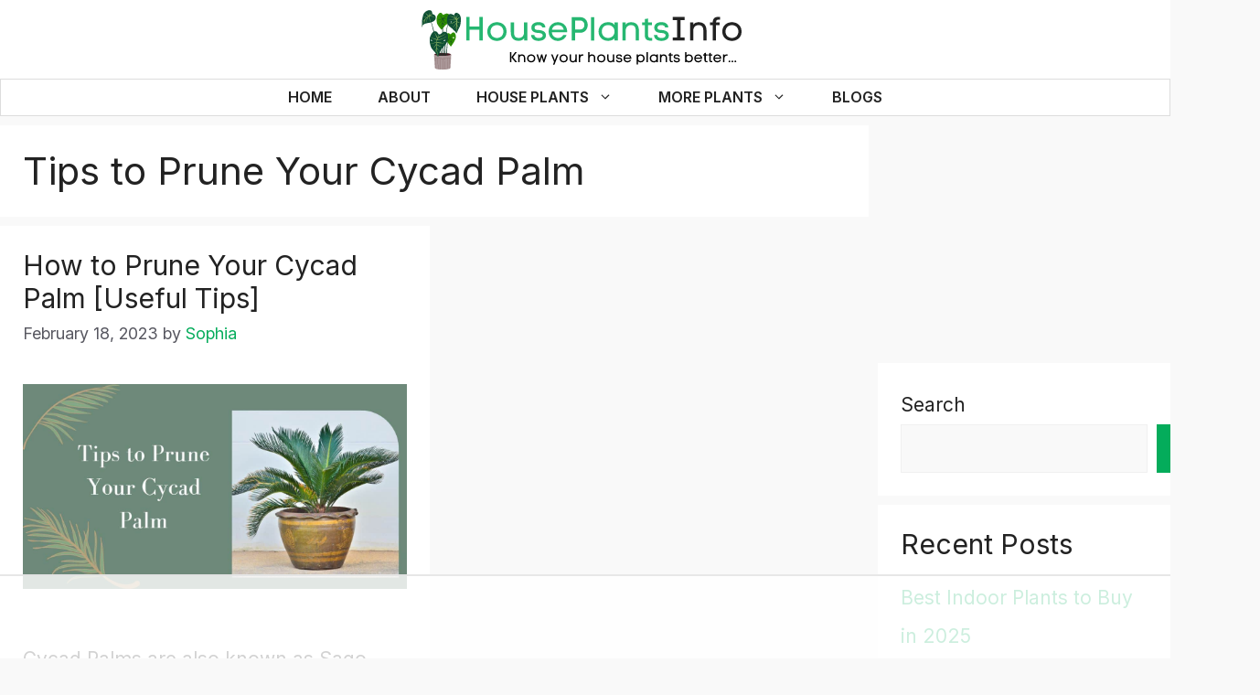

--- FILE ---
content_type: text/html
request_url: https://api.intentiq.com/profiles_engine/ProfilesEngineServlet?at=39&mi=10&dpi=936734067&pt=17&dpn=1&iiqidtype=2&iiqpcid=b856fda5-fb5d-455f-9e13-c10fa4ac4fca&iiqpciddate=1768835324113&pcid=bda09109-1a4f-4908-b1fe-2a69d8fba70d&idtype=3&gdpr=0&japs=false&jaesc=0&jafc=0&jaensc=0&jsver=0.33&testGroup=A&source=pbjs&ABTestingConfigurationSource=group&abtg=A&vrref=https%3A%2F%2Fhouseplantsinfo.com
body_size: 53
content:
{"abPercentage":97,"adt":1,"ct":2,"isOptedOut":false,"data":{"eids":[]},"dbsaved":"false","ls":true,"cttl":86400000,"abTestUuid":"g_f3445a5e-f8bf-4230-9a85-558f7c8cb7f9","tc":9,"sid":452933255}

--- FILE ---
content_type: text/html; charset=utf-8
request_url: https://www.google.com/recaptcha/api2/aframe
body_size: 268
content:
<!DOCTYPE HTML><html><head><meta http-equiv="content-type" content="text/html; charset=UTF-8"></head><body><script nonce="MhSXfHjyG51we6blQHCxHw">/** Anti-fraud and anti-abuse applications only. See google.com/recaptcha */ try{var clients={'sodar':'https://pagead2.googlesyndication.com/pagead/sodar?'};window.addEventListener("message",function(a){try{if(a.source===window.parent){var b=JSON.parse(a.data);var c=clients[b['id']];if(c){var d=document.createElement('img');d.src=c+b['params']+'&rc='+(localStorage.getItem("rc::a")?sessionStorage.getItem("rc::b"):"");window.document.body.appendChild(d);sessionStorage.setItem("rc::e",parseInt(sessionStorage.getItem("rc::e")||0)+1);localStorage.setItem("rc::h",'1768835329056');}}}catch(b){}});window.parent.postMessage("_grecaptcha_ready", "*");}catch(b){}</script></body></html>

--- FILE ---
content_type: text/css
request_url: https://ads.adthrive.com/sites/638641309956f04cc0d45a05/ads.min.css
body_size: 159
content:
/* for final sticky SB */
.adthrive-sidebar.adthrive-stuck {
margin-top: 45px;
}
/* for ESSAs */
.adthrive-sticky-sidebar > div {
top: 45px!important;
}

body.search .adthrive-content, body.archive .adthrive-content, body.blog .adthrive-content {
    flex: 0 0 100%;
}

--- FILE ---
content_type: text/plain
request_url: https://rtb.openx.net/openrtbb/prebidjs
body_size: -227
content:
{"id":"851a9956-94fa-4014-b746-54520d4231e5","nbr":0}

--- FILE ---
content_type: text/plain
request_url: https://rtb.openx.net/openrtbb/prebidjs
body_size: -86
content:
{"id":"44d9bf54-9874-41de-a87c-8f6a63bcb953","nbr":0}

--- FILE ---
content_type: text/plain; charset=UTF-8
request_url: https://at.teads.tv/fpc?analytics_tag_id=PUB_17002&tfpvi=&gdpr_consent=&gdpr_status=22&gdpr_reason=220&ccpa_consent=&sv=prebid-v1
body_size: 56
content:
MTA3MjA0Y2ItNGMzMS00ODUyLTg4ZmYtYzhmOGJkZTM4MTI0IzYtNg==

--- FILE ---
content_type: text/plain
request_url: https://rtb.openx.net/openrtbb/prebidjs
body_size: -227
content:
{"id":"47f8e3fe-cbac-4fcb-9bab-0c3f8bfa005e","nbr":0}

--- FILE ---
content_type: image/svg+xml
request_url: https://houseplantsinfo.com/wp-content/uploads/2022/07/HousePlantsInfo-New-Logo.svg
body_size: 15502
content:
<?xml version="1.0" encoding="UTF-8"?> <svg xmlns="http://www.w3.org/2000/svg" xmlns:xlink="http://www.w3.org/1999/xlink" width="350" zoomAndPan="magnify" viewBox="0 0 262.5 56.249996" height="75" preserveAspectRatio="xMidYMid meet" version="1.0"><defs><filter x="0%" y="0%" width="100%" height="100%" id="id1"><feColorMatrix values="0 0 0 0 1 0 0 0 0 1 0 0 0 0 1 0 0 0 1 0" color-interpolation-filters="sRGB"></feColorMatrix></filter><g></g><clipPath id="id2"><path d="M 1.480469 0 L 260.527344 0 L 260.527344 55.511719 L 1.480469 55.511719 Z M 1.480469 0 " clip-rule="nonzero"></path></clipPath><mask id="id3"><g filter="url(#id1)"><rect x="-26.25" width="315" fill="#000000" y="-5.625" height="67.499996" fill-opacity="0.8667"></rect></g></mask><clipPath id="id4"><rect x="0" width="208" y="0" height="31"></rect></clipPath><clipPath id="id5"><path d="M 19 39 L 33 39 L 33 50.054688 L 19 50.054688 Z M 19 39 " clip-rule="nonzero"></path></clipPath><clipPath id="id6"><path d="M 20 41 L 33 41 L 33 50.054688 L 20 50.054688 Z M 20 41 " clip-rule="nonzero"></path></clipPath><clipPath id="id7"><path d="M 10.796875 6 L 22 6 L 22 20 L 10.796875 20 Z M 10.796875 6 " clip-rule="nonzero"></path></clipPath><clipPath id="id8"><path d="M 10.796875 9 L 19 9 L 19 20 L 10.796875 20 Z M 10.796875 9 " clip-rule="nonzero"></path></clipPath></defs><g clip-path="url(#id2)"><path fill="#ffffff" d="M 1.480469 0 L 261.019531 0 L 261.019531 63.03125 L 1.480469 63.03125 Z M 1.480469 0 " fill-opacity="1" fill-rule="nonzero"></path><path fill="#ffffff" d="M 1.480469 0 L 261.019531 0 L 261.019531 55.617188 L 1.480469 55.617188 Z M 1.480469 0 " fill-opacity="1" fill-rule="nonzero"></path><path fill="#ffffff" d="M 1.480469 0 L 261.019531 0 L 261.019531 55.617188 L 1.480469 55.617188 Z M 1.480469 0 " fill-opacity="1" fill-rule="nonzero"></path><path fill="#ffffff" d="M 1.480469 0 L 261.019531 0 L 261.019531 55.617188 L 1.480469 55.617188 Z M 1.480469 0 " fill-opacity="1" fill-rule="nonzero"></path></g><g mask="url(#id3)"><g transform="matrix(1, 0, 0, 1, 41, 5)"><g clip-path="url(#id4)"><g fill="#04ac5b" fill-opacity="1"><g transform="translate(0.585907, 23.886477)"><g><path d="M 11.757812 -10.273438 L 4.550781 -10.273438 L 4.550781 -17.1875 L 2.09375 -17.1875 L 2.09375 0 L 4.550781 0 L 4.550781 -7.839844 L 11.757812 -7.839844 L 11.757812 0 L 14.242188 0 L 14.242188 -17.1875 L 11.757812 -17.1875 Z M 11.757812 -10.273438 "></path></g></g></g><g fill="#04ac5b" fill-opacity="1"><g transform="translate(16.920316, 23.886477)"><g><path d="M 15.457031 -6.574219 C 15.457031 -11.101562 11.953125 -13.390625 8.398438 -13.390625 C 4.820312 -13.390625 1.265625 -11.125 1.265625 -6.574219 C 1.265625 -2.046875 4.796875 0.242188 8.324219 0.242188 C 11.90625 0.242188 15.457031 -2.019531 15.457031 -6.574219 Z M 3.652344 -6.574219 C 3.652344 -9.714844 6.011719 -11.273438 8.398438 -11.273438 C 10.734375 -11.273438 13.097656 -9.6875 13.097656 -6.574219 C 13.097656 -3.480469 10.734375 -1.898438 8.375 -1.898438 C 6.011719 -1.898438 3.652344 -3.457031 3.652344 -6.574219 Z M 3.652344 -6.574219 "></path></g></g></g><g fill="#04ac5b" fill-opacity="1"><g transform="translate(33.814627, 23.886477)"><g><path d="M 11.539062 -1.726562 L 11.539062 0 L 13.804688 0 L 13.804688 -13.292969 L 11.417969 -13.292969 L 11.417969 -6.011719 C 11.417969 -3.699219 10.054688 -1.921875 7.546875 -1.921875 C 4.675781 -1.921875 4.042969 -3.628906 4.042969 -6.085938 L 4.042969 -13.292969 L 1.65625 -13.292969 L 1.65625 -6.085938 C 1.65625 -2.3125 3.382812 0.195312 7.375 0.195312 C 9.082031 0.195312 10.566406 -0.292969 11.539062 -1.726562 Z M 11.539062 -1.726562 "></path></g></g></g><g fill="#04ac5b" fill-opacity="1"><g transform="translate(49.491769, 23.886477)"><g><path d="M 3.480469 -9.371094 C 3.480469 -10.734375 4.84375 -11.296875 6.304688 -11.296875 C 7.742188 -11.296875 8.984375 -10.734375 9.105469 -9.566406 L 11.464844 -9.566406 C 11.296875 -12.320312 8.984375 -13.4375 6.378906 -13.4375 C 3.820312 -13.4375 1.121094 -12.367188 1.121094 -9.324219 C 1.121094 -6.378906 3.917969 -5.648438 6.28125 -5.550781 C 7.425781 -5.5 9.46875 -5.257812 9.46875 -3.796875 C 9.46875 -2.238281 7.59375 -1.851562 6.402344 -1.851562 C 4.773438 -1.851562 3.410156 -2.582031 3.3125 -4.042969 L 0.925781 -4.042969 C 1.09375 -0.925781 3.628906 0.21875 6.355469 0.21875 C 8.835938 0.21875 11.855469 -0.683594 11.855469 -3.75 C 11.855469 -6.742188 9.03125 -7.523438 6.546875 -7.691406 C 5.378906 -7.765625 3.480469 -7.71875 3.480469 -9.371094 Z M 3.480469 -9.371094 "></path></g></g></g><g fill="#04ac5b" fill-opacity="1"><g transform="translate(62.174674, 23.886477)"><g><path d="M 14.753906 -7.15625 C 14.484375 -11.296875 11.273438 -13.367188 8.007812 -13.367188 C 4.527344 -13.367188 1.167969 -11.101562 1.167969 -6.574219 C 1.167969 -2.046875 4.578125 0.242188 7.960938 0.242188 C 10.664062 0.242188 13.367188 -1.191406 14.363281 -4.066406 L 11.90625 -4.066406 C 11.125 -2.582031 9.617188 -1.875 7.984375 -1.875 C 6.011719 -1.875 3.554688 -3.433594 3.554688 -6.011719 L 14.703125 -6.011719 C 14.753906 -6.230469 14.777344 -6.476562 14.777344 -6.742188 C 14.777344 -6.890625 14.777344 -7.011719 14.753906 -7.15625 Z M 12.246094 -7.984375 L 3.652344 -7.984375 C 4.136719 -10.320312 6.085938 -11.273438 8.007812 -11.273438 C 9.910156 -11.273438 11.78125 -10.347656 12.246094 -7.984375 Z M 12.246094 -7.984375 "></path></g></g></g><g fill="#04ac5b" fill-opacity="1"><g transform="translate(78.241302, 23.886477)"><g><path d="M 8.324219 -17.042969 L 2.09375 -17.042969 L 2.09375 0 L 4.578125 0 L 4.578125 -5.671875 L 8.324219 -5.671875 C 12.003906 -5.671875 13.851562 -8.496094 13.851562 -11.34375 C 13.851562 -14.191406 12.003906 -17.042969 8.324219 -17.042969 Z M 8.324219 -8.105469 L 4.578125 -8.105469 L 4.578125 -14.558594 L 8.324219 -14.558594 C 10.394531 -14.558594 11.417969 -12.953125 11.417969 -11.320312 C 11.417969 -9.714844 10.394531 -8.105469 8.324219 -8.105469 Z M 8.324219 -8.105469 "></path></g></g></g><g fill="#04ac5b" fill-opacity="1"><g transform="translate(92.701276, 23.886477)"><g><path d="M 1.824219 0 L 4.210938 0 L 4.210938 -17.042969 L 1.824219 -17.042969 Z M 1.824219 0 "></path></g></g></g><g fill="#04ac5b" fill-opacity="1"><g transform="translate(98.738439, 23.886477)"><g><path d="M 15.507812 0 L 15.507812 -13.171875 L 13.121094 -13.171875 L 13.144531 -11.417969 C 11.976562 -13 10.003906 -13.390625 8.375 -13.390625 C 3.917969 -13.390625 1.339844 -10.199219 1.339844 -6.644531 C 1.339844 -3.019531 3.820312 0.21875 8.421875 0.21875 C 10.054688 0.195312 12.171875 -0.339844 13.121094 -1.777344 L 13.121094 0 Z M 13.121094 -6.597656 C 13.121094 -3.433594 10.566406 -1.898438 8.375 -1.898438 C 5.453125 -1.898438 3.726562 -4.164062 3.726562 -6.644531 C 3.726562 -9.25 5.476562 -11.296875 8.375 -11.296875 C 10.613281 -11.296875 13.121094 -9.738281 13.121094 -6.597656 Z M 13.121094 -6.597656 "></path></g></g></g><g fill="#04ac5b" fill-opacity="1"><g transform="translate(115.827493, 23.886477)"><g><path d="M 4.210938 -11.539062 L 4.210938 -13.171875 L 1.824219 -13.171875 L 1.824219 0 L 4.210938 0 L 4.210938 -7.15625 C 4.210938 -9.445312 5.574219 -11.246094 8.082031 -11.246094 C 10.957031 -11.246094 11.613281 -9.542969 11.613281 -7.058594 L 11.613281 0 L 13.972656 0 L 13.972656 -7.085938 C 13.972656 -10.859375 12.269531 -13.367188 8.253906 -13.367188 C 6.597656 -13.367188 5.183594 -12.953125 4.210938 -11.539062 Z M 4.210938 -11.539062 "></path></g></g></g><g fill="#04ac5b" fill-opacity="1"><g transform="translate(131.602001, 23.886477)"><g><path d="M 4.941406 -13.171875 L 4.941406 -16.09375 L 2.554688 -15.628906 L 2.554688 -13.171875 L 0.585938 -13.171875 L 0.585938 -11.273438 L 2.554688 -11.273438 L 2.554688 -3.871094 C 2.554688 -0.804688 4.234375 0.0742188 6.816406 0.0742188 C 7.15625 0.0742188 7.523438 0.046875 7.910156 0.0234375 L 7.910156 -1.972656 C 7.546875 -1.949219 7.207031 -1.921875 6.914062 -1.921875 C 5.722656 -1.921875 4.941406 -2.289062 4.941406 -3.847656 L 4.941406 -11.273438 L 7.839844 -11.273438 L 7.839844 -13.171875 Z M 4.941406 -13.171875 "></path></g></g></g><g fill="#04ac5b" fill-opacity="1"><g transform="translate(139.976123, 23.886477)"><g><path d="M 3.480469 -9.371094 C 3.480469 -10.734375 4.84375 -11.296875 6.304688 -11.296875 C 7.742188 -11.296875 8.984375 -10.734375 9.105469 -9.566406 L 11.464844 -9.566406 C 11.296875 -12.320312 8.984375 -13.4375 6.378906 -13.4375 C 3.820312 -13.4375 1.121094 -12.367188 1.121094 -9.324219 C 1.121094 -6.378906 3.917969 -5.648438 6.28125 -5.550781 C 7.425781 -5.5 9.46875 -5.257812 9.46875 -3.796875 C 9.46875 -2.238281 7.59375 -1.851562 6.402344 -1.851562 C 4.773438 -1.851562 3.410156 -2.582031 3.3125 -4.042969 L 0.925781 -4.042969 C 1.09375 -0.925781 3.628906 0.21875 6.355469 0.21875 C 8.835938 0.21875 11.855469 -0.683594 11.855469 -3.75 C 11.855469 -6.742188 9.03125 -7.523438 6.546875 -7.691406 C 5.378906 -7.765625 3.480469 -7.71875 3.480469 -9.371094 Z M 3.480469 -9.371094 "></path></g></g></g><g fill="#000000" fill-opacity="1"><g transform="translate(152.6482, 23.886477)"><g><path d="M 7.71875 -14.921875 L 10.882812 -14.921875 L 10.882812 -17.1875 L 2.09375 -17.1875 L 2.09375 -14.921875 L 5.257812 -14.921875 L 5.257812 -2.289062 L 2.09375 -2.289062 L 2.09375 0 L 10.882812 0 L 10.882812 -2.289062 L 7.71875 -2.289062 Z M 7.71875 -14.921875 "></path></g></g></g><g fill="#000000" fill-opacity="1"><g transform="translate(165.598876, 23.886477)"><g><path d="M 4.210938 -11.539062 L 4.210938 -13.171875 L 1.824219 -13.171875 L 1.824219 0 L 4.210938 0 L 4.210938 -7.15625 C 4.210938 -9.445312 5.574219 -11.246094 8.082031 -11.246094 C 10.957031 -11.246094 11.613281 -9.542969 11.613281 -7.058594 L 11.613281 0 L 13.972656 0 L 13.972656 -7.085938 C 13.972656 -10.859375 12.269531 -13.367188 8.253906 -13.367188 C 6.597656 -13.367188 5.183594 -12.953125 4.210938 -11.539062 Z M 4.210938 -11.539062 "></path></g></g></g><g fill="#000000" fill-opacity="1"><g transform="translate(181.373384, 23.886477)"><g><path d="M 2.800781 0 L 5.183594 0 L 5.183594 -11.199219 L 7.863281 -11.199219 L 7.863281 -13.269531 L 5.183594 -13.269531 C 5.183594 -14.898438 6.039062 -15.3125 7.304688 -15.3125 C 7.570312 -15.3125 7.863281 -15.289062 8.15625 -15.265625 L 8.15625 -17.261719 C 7.816406 -17.285156 7.5 -17.308594 7.207031 -17.308594 C 4.332031 -17.308594 2.800781 -16.140625 2.800781 -13.269531 L 0.777344 -13.269531 L 0.777344 -11.199219 L 2.800781 -11.199219 Z M 2.800781 0 "></path></g></g></g><g fill="#000000" fill-opacity="1"><g transform="translate(189.91791, 23.886477)"><g><path d="M 15.457031 -6.574219 C 15.457031 -11.101562 11.953125 -13.390625 8.398438 -13.390625 C 4.820312 -13.390625 1.265625 -11.125 1.265625 -6.574219 C 1.265625 -2.046875 4.796875 0.242188 8.324219 0.242188 C 11.90625 0.242188 15.457031 -2.019531 15.457031 -6.574219 Z M 3.652344 -6.574219 C 3.652344 -9.714844 6.011719 -11.273438 8.398438 -11.273438 C 10.734375 -11.273438 13.097656 -9.6875 13.097656 -6.574219 C 13.097656 -3.480469 10.734375 -1.898438 8.375 -1.898438 C 6.011719 -1.898438 3.652344 -3.457031 3.652344 -6.574219 Z M 3.652344 -6.574219 "></path></g></g></g></g></g></g><g clip-path="url(#id5)"><path fill="#ab9899" d="M 32.042969 48.75 L 32.613281 39.09375 L 31.824219 39.003906 L 26.304688 39.167969 L 20.785156 39.003906 L 19.992188 39.09375 L 20.566406 48.78125 C 20.597656 49.488281 23.148438 50.058594 26.304688 50.058594 C 29.460938 50.058594 32.042969 49.480469 32.042969 48.765625 C 32.042969 48.765625 32.042969 48.765625 32.042969 48.757812 Z M 32.042969 48.75 " fill-opacity="1" fill-rule="nonzero"></path></g><path fill="#ab9899" d="M 32.613281 39.085938 C 32.613281 39.171875 32.574219 39.253906 32.492188 39.335938 C 32.410156 39.421875 32.292969 39.5 32.132812 39.578125 C 31.976562 39.65625 31.78125 39.730469 31.550781 39.804688 C 31.320312 39.875 31.058594 39.9375 30.765625 40 C 30.472656 40.058594 30.152344 40.113281 29.808594 40.160156 C 29.464844 40.207031 29.101562 40.246094 28.71875 40.277344 C 28.335938 40.3125 27.941406 40.335938 27.535156 40.351562 C 27.128906 40.367188 26.71875 40.375 26.304688 40.375 C 25.890625 40.375 25.480469 40.367188 25.074219 40.351562 C 24.667969 40.335938 24.273438 40.3125 23.890625 40.277344 C 23.507812 40.246094 23.140625 40.207031 22.796875 40.160156 C 22.453125 40.113281 22.136719 40.058594 21.84375 40 C 21.550781 39.9375 21.289062 39.875 21.058594 39.804688 C 20.828125 39.730469 20.632812 39.65625 20.472656 39.578125 C 20.316406 39.5 20.195312 39.421875 20.113281 39.335938 C 20.035156 39.253906 19.992188 39.171875 19.992188 39.085938 C 19.992188 39 20.035156 38.917969 20.113281 38.832031 C 20.195312 38.75 20.316406 38.667969 20.472656 38.589844 C 20.632812 38.511719 20.828125 38.4375 21.058594 38.367188 C 21.289062 38.296875 21.550781 38.230469 21.84375 38.171875 C 22.136719 38.113281 22.453125 38.058594 22.796875 38.011719 C 23.140625 37.964844 23.507812 37.925781 23.890625 37.890625 C 24.273438 37.859375 24.667969 37.835938 25.074219 37.820312 C 25.480469 37.800781 25.890625 37.792969 26.304688 37.792969 C 26.71875 37.792969 27.128906 37.800781 27.535156 37.820312 C 27.941406 37.835938 28.335938 37.859375 28.71875 37.890625 C 29.101562 37.925781 29.464844 37.964844 29.808594 38.011719 C 30.152344 38.058594 30.472656 38.113281 30.765625 38.171875 C 31.058594 38.230469 31.320312 38.296875 31.550781 38.367188 C 31.78125 38.4375 31.976562 38.511719 32.132812 38.589844 C 32.292969 38.667969 32.410156 38.75 32.492188 38.832031 C 32.574219 38.917969 32.613281 39 32.613281 39.085938 Z M 32.613281 39.085938 " fill-opacity="1" fill-rule="nonzero"></path><path fill="#481923" d="M 32.207031 38.996094 C 32.207031 39.0625 32.171875 39.128906 32.09375 39.191406 C 32.019531 39.257812 31.90625 39.320312 31.757812 39.382812 C 31.609375 39.441406 31.429688 39.5 31.214844 39.554688 C 30.996094 39.609375 30.753906 39.660156 30.480469 39.707031 C 30.203125 39.753906 29.90625 39.796875 29.585938 39.832031 C 29.261719 39.867188 28.921875 39.898438 28.5625 39.925781 C 28.203125 39.949219 27.835938 39.96875 27.457031 39.980469 C 27.074219 39.996094 26.691406 40 26.304688 40 C 25.914062 40 25.53125 39.996094 25.152344 39.980469 C 24.769531 39.96875 24.402344 39.949219 24.042969 39.925781 C 23.6875 39.898438 23.34375 39.867188 23.023438 39.832031 C 22.699219 39.796875 22.402344 39.753906 22.128906 39.707031 C 21.855469 39.660156 21.609375 39.609375 21.394531 39.554688 C 21.179688 39.5 20.996094 39.441406 20.847656 39.382812 C 20.699219 39.320312 20.589844 39.257812 20.511719 39.191406 C 20.4375 39.128906 20.398438 39.0625 20.398438 38.996094 C 20.398438 38.933594 20.4375 38.867188 20.511719 38.800781 C 20.589844 38.738281 20.699219 38.675781 20.847656 38.613281 C 20.996094 38.554688 21.179688 38.496094 21.394531 38.441406 C 21.609375 38.386719 21.855469 38.335938 22.128906 38.289062 C 22.402344 38.242188 22.699219 38.199219 23.023438 38.164062 C 23.34375 38.125 23.6875 38.097656 24.042969 38.070312 C 24.402344 38.046875 24.769531 38.027344 25.152344 38.011719 C 25.53125 38 25.914062 37.996094 26.304688 37.996094 C 26.691406 37.996094 27.074219 38 27.457031 38.011719 C 27.835938 38.027344 28.203125 38.046875 28.5625 38.070312 C 28.921875 38.097656 29.261719 38.125 29.585938 38.164062 C 29.90625 38.199219 30.203125 38.242188 30.480469 38.289062 C 30.753906 38.335938 30.996094 38.386719 31.214844 38.441406 C 31.429688 38.496094 31.609375 38.554688 31.757812 38.613281 C 31.90625 38.675781 32.019531 38.738281 32.09375 38.800781 C 32.171875 38.867188 32.207031 38.933594 32.207031 38.996094 Z M 32.207031 38.996094 " fill-opacity="1" fill-rule="nonzero"></path><g clip-path="url(#id6)"><path fill="#806061" d="M 26.234375 41.90625 C 23.339844 41.90625 21.089844 41.558594 20.113281 41.148438 L 20.125 41.332031 C 20.464844 41.460938 20.8125 41.5625 21.167969 41.632812 L 21.464844 49.449219 C 21.515625 49.46875 21.570312 49.488281 21.625 49.507812 L 21.332031 41.667969 C 21.730469 41.746094 22.175781 41.816406 22.65625 41.871094 L 22.902344 49.796875 L 23.0625 49.824219 L 22.816406 41.890625 C 23.3125 41.945312 23.839844 41.988281 24.378906 42.019531 L 24.492188 49.988281 L 24.65625 50 L 24.539062 42.03125 C 25.082031 42.058594 25.640625 42.074219 26.191406 42.074219 L 26.191406 50.054688 L 26.351562 50.054688 L 26.351562 42.066406 C 26.914062 42.066406 27.480469 42.050781 28.035156 42.019531 L 27.921875 49.996094 L 28.082031 49.984375 L 28.195312 42.015625 C 28.738281 41.984375 29.265625 41.941406 29.761719 41.882812 L 29.511719 49.828125 L 29.675781 49.800781 L 29.917969 41.859375 C 30.402344 41.800781 30.847656 41.726562 31.246094 41.644531 L 30.949219 49.515625 C 31.003906 49.496094 31.058594 49.480469 31.109375 49.460938 L 31.40625 41.609375 C 31.777344 41.53125 32.136719 41.417969 32.484375 41.269531 L 32.496094 41.078125 C 31.609375 41.519531 29.28125 41.90625 26.234375 41.90625 Z M 26.234375 41.90625 " fill-opacity="1" fill-rule="nonzero"></path></g><path fill="#0f3f2d" d="M 34.15625 11.496094 C 34.128906 11.449219 34.089844 11.4375 34.039062 11.457031 C 33.953125 11.476562 33.871094 11.507812 33.796875 11.550781 L 33.757812 11.574219 C 33.667969 11.628906 33.582031 11.6875 33.496094 11.75 C 32.902344 12.199219 32.402344 12.738281 32 13.367188 L 31.890625 13.53125 C 31.179688 14.644531 30.636719 16.015625 30.234375 17.378906 C 29.859375 18.667969 29.582031 19.976562 29.40625 21.304688 C 29.3125 21.859375 29.226562 22.414062 29.148438 22.972656 C 29.070312 23.53125 28.988281 24.128906 28.921875 24.707031 C 28.871094 25.121094 28.824219 25.539062 28.785156 25.957031 C 28.785156 26.03125 28.769531 26.105469 28.761719 26.179688 C 28.710938 26.679688 28.667969 27.183594 28.625 27.683594 C 28.519531 29.039062 28.449219 30.398438 28.414062 31.761719 C 28.414062 32.035156 28.402344 32.308594 28.394531 32.582031 C 28.328125 34.097656 28.214844 35.609375 28.195312 37.125 C 28.195312 37.40625 28.195312 37.691406 28.195312 37.972656 C 28.195312 38.253906 28.398438 39.363281 28.320312 39.878906 L 27.855469 39.894531 C 27.71875 38.972656 27.648438 38.042969 27.648438 37.109375 C 27.640625 35.542969 27.773438 33.96875 27.875 32.390625 C 27.9375 31.460938 27.988281 30.53125 27.992188 29.605469 C 28.003906 29.429688 28.011719 29.25 28.027344 29.078125 C 28.042969 28.804688 28.0625 28.535156 28.085938 28.261719 C 28.132812 27.695312 28.1875 27.125 28.246094 26.558594 C 28.246094 26.480469 28.265625 26.394531 28.273438 26.324219 C 28.414062 25.125 28.597656 23.929688 28.800781 22.746094 L 28.894531 22.203125 C 29.109375 20.460938 29.492188 18.761719 30.042969 17.097656 C 30.417969 15.984375 30.886719 14.914062 31.457031 13.886719 C 31.515625 13.769531 31.578125 13.652344 31.648438 13.542969 C 31.679688 13.492188 31.710938 13.441406 31.75 13.378906 C 32.105469 12.828125 32.6875 12.089844 33.25 11.667969 C 33.332031 11.601562 33.421875 11.542969 33.511719 11.488281 C 33.796875 11.328125 34.058594 11.269531 34.277344 11.378906 C 34.316406 11.417969 34.316406 11.457031 34.277344 11.5 C 34.234375 11.539062 34.195312 11.535156 34.15625 11.496094 Z M 34.15625 11.496094 " fill-opacity="1" fill-rule="nonzero"></path><path fill="#0f3f2d" d="M 24.792969 39.867188 C 24.605469 39.867188 24.417969 39.847656 24.234375 39.835938 C 24.019531 39.347656 23.828125 38.859375 23.660156 38.351562 C 23.539062 37.988281 23.425781 37.621094 23.324219 37.25 C 23.179688 36.71875 23.050781 36.183594 22.929688 35.640625 C 22.902344 35.515625 22.875 35.386719 22.847656 35.261719 C 22.632812 34.230469 22.449219 33.1875 22.246094 32.152344 C 22.21875 32.003906 22.191406 31.855469 22.160156 31.707031 C 22.09375 31.371094 22.027344 31.035156 21.953125 30.699219 C 21.941406 30.640625 21.925781 30.582031 21.914062 30.523438 L 21.863281 30.300781 C 21.824219 30.125 21.78125 29.953125 21.742188 29.777344 C 21.605469 29.222656 21.453125 28.675781 21.28125 28.132812 C 21.238281 27.984375 21.199219 27.835938 21.15625 27.6875 C 20.65625 25.921875 20.054688 24.179688 19.582031 22.410156 C 19.457031 21.957031 19.34375 21.507812 19.242188 21.050781 C 18.773438 19.253906 18.363281 17.386719 17.761719 15.605469 C 17.535156 14.929688 17.277344 14.269531 16.976562 13.621094 C 16.851562 13.347656 16.71875 13.078125 16.578125 12.808594 C 16.414062 12.496094 16.230469 12.191406 16.039062 11.890625 C 16.054688 12.25 15.660156 11.207031 16.273438 12.039062 L 16.425781 12.269531 C 16.585938 12.519531 16.738281 12.773438 16.882812 13.03125 C 17.324219 13.824219 17.707031 14.644531 18.027344 15.496094 C 18.847656 17.648438 19.367188 19.933594 20 22.128906 L 20.019531 22.195312 C 20.558594 24.105469 21.195312 25.988281 21.757812 27.894531 C 21.816406 28.082031 21.871094 28.269531 21.917969 28.460938 C 21.9375 28.519531 21.953125 28.578125 21.96875 28.640625 C 22.027344 28.84375 22.085938 29.054688 22.140625 29.261719 C 22.226562 29.574219 22.308594 29.886719 22.382812 30.199219 C 22.417969 30.332031 22.449219 30.464844 22.480469 30.601562 C 22.59375 31.085938 22.699219 31.574219 22.792969 32.0625 C 22.789062 32.074219 22.789062 32.085938 22.792969 32.097656 L 22.878906 32.554688 C 23.109375 33.769531 23.34375 34.984375 23.632812 36.1875 C 23.652344 36.261719 23.667969 36.347656 23.691406 36.417969 C 23.753906 36.679688 23.824219 36.941406 23.894531 37.199219 C 23.925781 37.316406 23.957031 37.429688 23.988281 37.542969 C 24.101562 37.9375 24.222656 38.332031 24.359375 38.71875 C 24.378906 38.902344 24.652344 39.433594 24.792969 39.867188 Z M 24.792969 39.867188 " fill-opacity="1" fill-rule="nonzero"></path><path fill="#0f3f2d" d="M 25.914062 39.90625 C 25.703125 39.90625 25.496094 39.898438 25.285156 39.890625 C 25.273438 39.800781 25.253906 39.714844 25.230469 39.628906 C 25.042969 38.808594 24.914062 37.980469 24.839844 37.140625 C 24.808594 36.800781 24.785156 36.460938 24.765625 36.117188 C 24.707031 35.121094 24.6875 34.121094 24.65625 33.125 C 24.65625 33.054688 24.65625 32.980469 24.65625 32.910156 C 24.632812 32.195312 24.597656 31.484375 24.539062 30.777344 L 24.503906 30.347656 C 24.433594 29.65625 24.324219 28.96875 24.179688 28.285156 C 24.160156 28.1875 24.136719 28.085938 24.113281 27.988281 C 24.003906 27.53125 23.867188 27.082031 23.707031 26.636719 C 23.652344 26.488281 23.59375 26.335938 23.53125 26.183594 C 23.496094 26.101562 23.460938 26.023438 23.425781 25.929688 C 23.382812 25.859375 23.320312 25.800781 23.285156 25.730469 C 23.285156 25.722656 23.285156 25.714844 23.285156 25.707031 C 23.285156 25.632812 23.414062 25.621094 23.410156 25.707031 C 23.488281 25.839844 23.570312 25.976562 23.636719 26.113281 C 23.703125 26.253906 23.78125 26.394531 23.847656 26.539062 C 24.054688 26.992188 24.226562 27.457031 24.371094 27.9375 C 24.398438 28.027344 24.425781 28.121094 24.449219 28.214844 C 24.648438 28.9375 24.792969 29.667969 24.886719 30.410156 C 24.90625 30.542969 24.921875 30.679688 24.9375 30.8125 C 25.019531 31.546875 25.070312 32.292969 25.113281 33.039062 C 25.113281 33.089844 25.113281 33.140625 25.113281 33.199219 C 25.152344 33.933594 25.183594 34.671875 25.226562 35.40625 C 25.261719 35.984375 25.304688 36.558594 25.363281 37.125 C 25.425781 37.695312 25.507812 38.253906 25.617188 38.804688 C 25.828125 39.023438 25.765625 39.429688 25.863281 39.714844 C 25.882812 39.777344 25.902344 39.84375 25.914062 39.90625 Z M 25.914062 39.90625 " fill-opacity="1" fill-rule="nonzero"></path><path fill="#2d8e00" d="M 36.082031 26.203125 C 36.019531 24.9375 35.671875 22.625 33.90625 22.984375 C 33.042969 23.125 32.8125 24.183594 31.96875 24.269531 C 31.644531 24.203125 31.460938 23.890625 31.203125 23.703125 C 30.996094 23.542969 30.757812 23.457031 30.492188 23.453125 C 30.230469 23.445312 29.988281 23.519531 29.773438 23.675781 C 29.390625 23.925781 29.109375 24.265625 28.929688 24.691406 L 28.921875 24.707031 C 28.636719 25.164062 28.472656 25.660156 28.4375 26.195312 C 28.4375 26.277344 28.425781 26.359375 28.425781 26.441406 C 28.425781 26.867188 28.488281 27.28125 28.625 27.6875 C 28.722656 27.984375 28.851562 28.273438 29.007812 28.542969 C 29.191406 28.925781 29.398438 29.289062 29.636719 29.632812 C 29.710938 29.746094 29.789062 29.859375 29.867188 29.976562 C 29.945312 30.09375 30.039062 30.222656 30.128906 30.347656 C 30.976562 31.550781 32.011719 32.859375 32.328125 33.359375 C 32.328125 33.359375 36.152344 28.492188 36.082031 26.203125 Z M 34.417969 27.355469 C 33.90625 27.421875 33.449219 26.707031 33.886719 26.347656 C 34.554688 25.871094 35.355469 27.242188 34.417969 27.355469 Z M 34.417969 27.355469 " fill-opacity="1" fill-rule="nonzero"></path><path fill="#0f3f2d" d="M 32.015625 26.277344 C 31.992188 26.304688 31.972656 26.332031 31.949219 26.359375 C 30.980469 27.558594 30.4375 28.914062 30.132812 30.347656 C 29.664062 32.542969 29.722656 34.925781 29.542969 37.207031 C 29.480469 38.089844 29.355469 38.96875 29.164062 39.832031 C 29.019531 39.84375 28.871094 39.851562 28.71875 39.859375 C 28.714844 39.828125 28.714844 39.796875 28.71875 39.761719 C 28.863281 38.980469 28.957031 38.101562 29.035156 37.160156 C 29.226562 34.855469 29.328125 32.222656 29.878906 29.96875 C 30.238281 28.507812 30.785156 27.191406 31.675781 26.230469 C 31.707031 26.195312 31.738281 26.164062 31.769531 26.132812 L 31.777344 26.121094 C 31.832031 26.132812 31.882812 26.152344 31.929688 26.179688 C 32.015625 26.246094 32.085938 26.316406 32.015625 26.277344 Z M 32.015625 26.277344 " fill-opacity="1" fill-rule="nonzero"></path><path fill="#0f3f2d" d="M 31.933594 26.199219 C 31.871094 26.1875 31.808594 26.167969 31.75 26.140625 C 31.546875 26.027344 31.375 25.882812 31.234375 25.703125 C 30.957031 25.414062 30.820312 24.984375 30.476562 24.769531 C 30.464844 24.773438 30.453125 24.769531 30.441406 24.757812 C 30.433594 24.746094 30.433594 24.734375 30.445312 24.722656 C 30.84375 24.722656 31.035156 25.296875 31.3125 25.535156 C 32.121094 26.757812 33.199219 25.261719 34.074219 25.046875 C 33.628906 25.433594 32.558594 26.257812 31.933594 26.199219 Z M 31.933594 26.199219 " fill-opacity="1" fill-rule="nonzero"></path><path fill="#0f3f2d" d="M 32.558594 32.125 C 32.496094 31.453125 32.429688 30.78125 32.382812 30.105469 L 32.382812 30.117188 C 32.382812 30.039062 32.371094 29.957031 32.363281 29.878906 L 32.363281 29.890625 C 32.363281 29.8125 32.355469 29.730469 32.347656 29.652344 C 32.347656 29.660156 32.347656 29.664062 32.347656 29.667969 C 32.261719 28.714844 32.214844 27.753906 32.078125 26.804688 C 32.078125 26.804688 32.078125 26.804688 32.078125 26.816406 L 32.078125 26.804688 C 32.070312 26.769531 32.066406 26.734375 32.058594 26.703125 C 32.058594 26.703125 32.058594 26.710938 32.058594 26.714844 C 32.003906 26.542969 31.953125 26.171875 31.710938 26.238281 C 31.609375 26.289062 31.664062 26.132812 31.730469 26.125 C 32.589844 26.082031 32.398438 28.46875 32.539062 29.101562 C 32.539062 29.097656 32.539062 29.089844 32.539062 29.085938 C 32.539062 29.144531 32.546875 29.203125 32.550781 29.265625 L 32.550781 29.3125 C 32.550781 29.335938 32.550781 29.355469 32.550781 29.375 L 32.550781 29.359375 C 32.550781 29.378906 32.550781 29.398438 32.550781 29.417969 L 32.550781 29.445312 C 32.550781 29.4375 32.550781 29.433594 32.550781 29.429688 C 32.550781 29.503906 32.558594 29.574219 32.5625 29.648438 L 32.5625 29.632812 C 32.539062 29.871094 32.882812 32.5 32.558594 32.125 Z M 32.558594 32.125 " fill-opacity="1" fill-rule="nonzero"></path><path fill="#0f3f2d" d="M 32.324219 27.058594 C 33.058594 27.628906 33.859375 28.144531 34.347656 28.960938 C 34.40625 29.027344 34.28125 29.070312 34.28125 28.984375 C 34.230469 28.5625 31.632812 26.949219 32.324219 27.058594 Z M 32.324219 27.058594 " fill-opacity="1" fill-rule="nonzero"></path><path fill="#0f3f2d" d="M 32.210938 27.246094 C 31.992188 27.261719 31.839844 27.621094 31.65625 27.765625 C 31.390625 28.058594 31.148438 28.363281 30.921875 28.6875 C 30.882812 28.726562 30.761719 29 30.886719 28.9375 L 30.902344 28.910156 C 30.910156 28.890625 30.921875 28.871094 30.933594 28.851562 L 30.953125 28.824219 C 31.285156 28.265625 32.054688 27.835938 32.210938 27.246094 Z M 32.210938 27.246094 " fill-opacity="1" fill-rule="nonzero"></path><path fill="#0f3f2d" d="M 32.5625 29.585938 C 32.941406 29.746094 33.308594 29.9375 33.65625 30.160156 C 33.445312 30.222656 33.144531 29.945312 32.910156 29.890625 C 32.8125 29.84375 32.222656 29.644531 32.5625 29.585938 Z M 32.5625 29.585938 " fill-opacity="1" fill-rule="nonzero"></path><path fill="#0f3f2d" d="M 32.410156 29.117188 C 32.464844 29.414062 31.808594 29.8125 31.691406 30.152344 C 31.632812 30.222656 31.53125 30.683594 31.449219 30.410156 C 31.558594 30.039062 32.007812 29.089844 32.410156 29.117188 Z M 32.410156 29.117188 " fill-opacity="1" fill-rule="nonzero"></path><g clip-path="url(#id7)"><path fill="#0f4f35" d="M 21.0625 11.136719 C 20.597656 9.910156 19.125 9.996094 18.613281 9.144531 C 18.78125 5.566406 14.707031 6.542969 13.125 8.402344 C 12.335938 9.128906 11.941406 10.132812 11.777344 11.171875 C 11.5625 12.203125 11.152344 13.199219 11.089844 14.261719 C 11.070312 14.777344 11.09375 15.296875 11.15625 15.808594 C 11.253906 16.949219 10.914062 18.085938 10.828125 19.183594 C 10.828125 19.195312 10.828125 19.210938 10.828125 19.226562 C 10.828125 19.269531 10.828125 19.3125 10.828125 19.359375 C 11.003906 19.46875 11.007812 19.15625 11.042969 19.050781 C 11.121094 18.722656 11.238281 18.414062 11.394531 18.117188 C 11.578125 17.734375 11.847656 17.433594 12.210938 17.222656 L 12.21875 17.222656 C 13.027344 16.640625 14.007812 16.390625 14.964844 16.199219 C 15.433594 16.117188 15.90625 16.046875 16.371094 15.960938 C 16.839844 15.875 17.300781 15.761719 17.753906 15.613281 L 18.015625 15.511719 C 18.6875 15.261719 19.394531 15.066406 19.984375 14.660156 C 21 13.816406 21.625 12.398438 21.0625 11.136719 Z M 21.0625 11.136719 " fill-opacity="1" fill-rule="nonzero"></path></g><path fill="#2d8e00" d="M 25.367188 20.921875 C 24.128906 19.34375 22.511719 17.894531 22 15.878906 C 21.886719 13.730469 21.597656 11.191406 23.273438 9.550781 L 23.273438 9.558594 C 23.699219 8.890625 24.460938 8.347656 25.257812 8.746094 C 25.84375 9.035156 26.085938 9.65625 26.566406 10.027344 C 27.097656 10.257812 27.5 9.703125 27.984375 9.574219 C 29.824219 8.585938 31.5625 9.484375 31.578125 11.648438 C 31.523438 12.742188 31.207031 13.894531 30.839844 14.929688 C 30.371094 16.199219 29.257812 16.996094 28.304688 17.875 C 27.277344 18.878906 26.402344 19.992188 25.511719 21.101562 C 25.460938 21.042969 25.414062 20.984375 25.367188 20.921875 Z M 25.367188 20.921875 " fill-opacity="1" fill-rule="nonzero"></path><path fill="#0f3f2d" d="M 26.25 13.050781 C 25.074219 12.425781 25.160156 10.589844 23.785156 10.136719 C 23.761719 10.136719 23.738281 10.121094 23.714844 10.117188 C 23.691406 10.113281 23.683594 10.125 23.675781 10.117188 C 23.675781 10 23.890625 10.117188 23.953125 10.140625 C 24.679688 10.480469 25.148438 11.132812 25.507812 11.828125 C 25.796875 12.171875 26.03125 12.570312 26.355469 12.875 C 26.390625 12.914062 26.394531 12.957031 26.367188 13.003906 C 26.339844 13.050781 26.300781 13.066406 26.25 13.050781 Z M 26.25 13.050781 " fill-opacity="1" fill-rule="nonzero"></path><path fill="#0f3f2d" d="M 26.359375 13.105469 C 25.820312 12.832031 26.871094 12.40625 27.066406 12.214844 C 27.730469 11.710938 28.425781 11.246094 29.144531 10.824219 C 29.339844 10.773438 29.820312 10.105469 29.929688 10.390625 C 29.359375 10.941406 28.59375 11.351562 27.992188 11.917969 L 27.980469 11.929688 C 27.46875 12.335938 26.976562 12.894531 26.359375 13.105469 Z M 26.359375 13.105469 " fill-opacity="1" fill-rule="nonzero"></path><path fill="#0f3f2d" d="M 22.59375 13.910156 C 22.671875 13.632812 23.1875 13.734375 23.429688 13.664062 C 24.222656 13.535156 24.988281 13.242188 25.757812 13.011719 L 25.742188 13.011719 L 25.816406 12.988281 L 25.832031 12.988281 L 25.875 12.972656 L 25.855469 12.972656 C 25.988281 12.890625 27.148438 12.703125 26.765625 13.046875 C 26.53125 13.0625 26.304688 13.109375 26.082031 13.179688 L 26.097656 13.179688 C 24.984375 13.632812 23.828125 13.867188 22.628906 13.886719 C 22.632812 13.914062 22.59375 13.921875 22.59375 13.910156 Z M 22.59375 13.910156 " fill-opacity="1" fill-rule="nonzero"></path><path fill="#0f3f2d" d="M 28.121094 13.261719 C 27.535156 13.246094 26.957031 13.164062 26.378906 13.101562 C 25.78125 12.5625 27.308594 12.910156 27.507812 12.972656 L 27.492188 12.972656 C 28.078125 13.089844 28.671875 13.136719 29.269531 13.117188 C 29.386719 13.09375 29.359375 13.28125 29.253906 13.230469 C 28.875 13.261719 28.496094 13.265625 28.121094 13.261719 Z M 28.121094 13.261719 " fill-opacity="1" fill-rule="nonzero"></path><path fill="#0f3f2d" d="M 23.582031 16.828125 C 23.542969 16.789062 23.546875 16.753906 23.59375 16.71875 C 24.179688 16.179688 24.683594 15.5625 25.097656 14.878906 C 25.53125 14.226562 25.890625 13.53125 26.316406 12.875 C 26.34375 12.824219 26.386719 12.808594 26.441406 12.832031 C 26.570312 13.511719 24.269531 16.601562 23.582031 16.828125 Z M 23.582031 16.828125 " fill-opacity="1" fill-rule="nonzero"></path><path fill="#0f3f2d" d="M 28.621094 16.070312 C 28.0625 16.308594 25.507812 12.820312 26.417969 13.066406 C 27.214844 13.84375 27.5 15.515625 28.636719 15.847656 C 28.71875 15.847656 28.757812 15.886719 28.75 15.96875 C 28.746094 16.050781 28.703125 16.085938 28.621094 16.070312 Z M 28.621094 16.070312 " fill-opacity="1" fill-rule="nonzero"></path><path fill="#0f3f2d" d="M 24.515625 18.644531 C 24.429688 18.597656 24.484375 18.507812 24.542969 18.460938 C 25.1875 17.777344 25.554688 16.878906 26.0625 16.09375 C 26.574219 15.875 25.777344 17.03125 25.695312 17.175781 L 25.695312 17.164062 C 25.339844 17.648438 25.015625 18.324219 24.515625 18.644531 Z M 24.515625 18.644531 " fill-opacity="1" fill-rule="nonzero"></path><path fill="#0f3f2d" d="M 27.332031 17.367188 C 27.136719 17.289062 25.566406 15.816406 26.382812 16.019531 C 26.703125 16.441406 27.058594 16.832031 27.457031 17.183594 C 27.621094 17.261719 27.453125 17.5 27.332031 17.367188 Z M 27.332031 17.367188 " fill-opacity="1" fill-rule="nonzero"></path><path fill="#0f3f2d" d="M 27.160156 39.90625 C 26.988281 39.90625 26.820312 39.90625 26.644531 39.90625 C 26.398438 39.023438 26.472656 38.015625 26.382812 37.089844 C 26.382812 37 26.367188 36.90625 26.355469 36.816406 C 26.292969 35.921875 26.265625 35.027344 26.242188 34.125 C 26.222656 33.226562 26.207031 32.308594 26.171875 31.402344 C 26.15625 31.21875 26.140625 31.035156 26.128906 30.851562 C 26.128906 30.769531 26.117188 30.6875 26.113281 30.609375 C 26.050781 29.648438 26.019531 28.691406 26.011719 27.734375 C 26.011719 27.667969 26.011719 27.601562 26.011719 27.53125 C 26.011719 26.839844 26.015625 26.144531 26.023438 25.453125 C 26.023438 25.367188 26.023438 25.289062 26.023438 25.199219 C 26.03125 24.480469 26.050781 23.761719 26.066406 23.042969 L 26.082031 22.421875 C 26.082031 21.746094 26.082031 21.070312 26.070312 20.394531 C 26.054688 19.257812 26.035156 18.117188 26.046875 16.980469 C 26.046875 16.84375 26.046875 16.707031 26.046875 16.570312 C 26.046875 16.40625 26.0625 16.242188 26.074219 16.082031 C 26.121094 15.253906 26.214844 14.421875 26.195312 13.59375 C 26.195312 13.445312 26.179688 13.292969 26.167969 13.144531 L 26.167969 13.089844 C 26.167969 13.058594 26.167969 13.027344 26.167969 13 C 26.167969 12.96875 26.167969 12.960938 26.167969 12.941406 C 26.167969 12.921875 26.167969 12.90625 26.167969 12.890625 C 26.164062 12.824219 26.171875 12.757812 26.195312 12.695312 C 26.214844 12.675781 26.238281 12.695312 26.261719 12.765625 C 26.261719 12.773438 26.261719 12.78125 26.261719 12.785156 C 26.261719 12.804688 26.273438 12.824219 26.28125 12.84375 L 26.296875 12.894531 C 26.3125 12.941406 26.324219 12.992188 26.335938 13.042969 L 26.335938 13.0625 C 26.335938 13.0625 26.335938 13.082031 26.335938 13.09375 C 26.335938 13.105469 26.335938 13.09375 26.335938 13.09375 C 26.335938 13.128906 26.351562 13.164062 26.359375 13.203125 C 26.390625 13.339844 26.410156 13.480469 26.414062 13.625 C 26.414062 13.65625 26.414062 13.683594 26.414062 13.714844 C 26.414062 14.5 26.414062 15.285156 26.414062 16.070312 C 26.414062 16.222656 26.414062 16.378906 26.414062 16.535156 C 26.433594 17.632812 26.464844 18.738281 26.492188 19.839844 C 26.515625 20.613281 26.535156 21.386719 26.550781 22.15625 C 26.550781 22.347656 26.550781 22.539062 26.550781 22.734375 C 26.550781 23.472656 26.539062 24.210938 26.523438 24.949219 C 26.523438 25.023438 26.523438 25.097656 26.523438 25.171875 C 26.507812 25.898438 26.496094 26.621094 26.5 27.34375 C 26.5 27.402344 26.5 27.460938 26.5 27.515625 C 26.5 28.234375 26.53125 28.949219 26.585938 29.667969 C 26.609375 29.96875 26.628906 30.269531 26.644531 30.570312 C 26.644531 30.640625 26.652344 30.71875 26.65625 30.792969 C 26.703125 31.710938 26.726562 32.625 26.753906 33.542969 C 26.78125 34.722656 26.8125 35.90625 26.894531 37.085938 C 26.894531 37.1875 26.90625 37.292969 26.914062 37.398438 C 26.882812 37.699219 27.171875 39.109375 27.160156 39.90625 Z M 27.160156 39.90625 " fill-opacity="1" fill-rule="nonzero"></path><path fill="#0f4f35" d="M 39.285156 11.023438 L 39.285156 11.015625 C 38.558594 8.847656 35.347656 7.328125 34.78125 10.433594 L 34.769531 10.433594 C 34.726562 10.433594 34.683594 10.429688 34.644531 10.414062 C 32.933594 9.339844 31.75 9.230469 30.929688 9.816406 C 30.074219 10.433594 29.640625 11.828125 29.433594 13.664062 L 29.425781 13.828125 C 29.242188 14.773438 29.347656 15.683594 29.742188 16.558594 C 29.828125 16.746094 29.925781 16.929688 30.039062 17.105469 C 30.097656 17.199219 30.160156 17.292969 30.226562 17.382812 C 30.988281 18.441406 32.164062 19.28125 33.320312 20.167969 C 33.613281 20.425781 33.886719 20.703125 34.140625 20.996094 C 34.410156 21.34375 34.730469 21.632812 35.097656 21.867188 L 35.089844 21.867188 C 35.765625 22.257812 35.953125 23.121094 36.527344 23.59375 C 36.851562 23.539062 36.777344 23.007812 36.929688 22.765625 C 37.53125 21.277344 38.453125 19.933594 39.042969 18.445312 C 39.574219 16.835938 40.144531 12.441406 39.285156 11.023438 Z M 32.539062 14.988281 C 33.140625 14.988281 33.003906 15.679688 32.464844 15.648438 C 31.925781 15.617188 32.082031 15.007812 32.539062 14.988281 Z M 32.539062 14.988281 " fill-opacity="1" fill-rule="nonzero"></path><path fill="#0f4f35" d="M 30.246094 25 C 30.179688 24.523438 30.023438 24.082031 29.773438 23.675781 C 29.609375 23.402344 29.398438 23.171875 29.148438 22.976562 C 29.039062 22.890625 28.925781 22.816406 28.800781 22.753906 C 28.453125 22.574219 28.082031 22.488281 27.691406 22.488281 C 27.300781 22.488281 26.933594 22.574219 26.585938 22.753906 C 26.402344 22.835938 26.234375 22.9375 26.070312 23.054688 C 25.863281 23.203125 25.671875 23.367188 25.5 23.554688 C 24.898438 24.113281 23.804688 24.855469 23.15625 23.988281 C 22.703125 23.519531 22.535156 22.808594 21.96875 22.445312 C 21.25 22.019531 20.597656 21.980469 20.011719 22.195312 C 19.859375 22.25 19.710938 22.324219 19.574219 22.410156 C 18.171875 23.273438 17.25 25.574219 16.855469 27.003906 C 16.855469 27.003906 16.855469 27.015625 16.855469 27.019531 C 16.445312 29.023438 17.160156 33.449219 18.53125 34.972656 C 19.238281 35.929688 20.078125 36.761719 20.855469 37.660156 C 20.941406 37.753906 21.019531 37.851562 21.109375 37.953125 C 21.507812 38.457031 21.777344 39.054688 22.105469 39.609375 C 22.3125 39.980469 22.566406 40.308594 22.867188 40.605469 C 23.226562 40.691406 23.132812 40.003906 23.203125 39.75 C 23.203125 39.75 23.203125 39.734375 23.203125 39.726562 C 23.328125 39.261719 23.476562 38.800781 23.648438 38.351562 C 23.753906 38.078125 23.867188 37.808594 23.992188 37.539062 C 24.046875 37.417969 24.101562 37.296875 24.164062 37.179688 C 24.34375 36.816406 24.539062 36.460938 24.753906 36.113281 C 24.902344 35.867188 25.058594 35.625 25.222656 35.398438 C 25.535156 34.957031 25.871094 34.535156 26.234375 34.132812 C 26.363281 33.992188 26.496094 33.859375 26.628906 33.726562 L 26.792969 33.566406 C 27.152344 33.179688 27.527344 32.800781 27.878906 32.410156 C 28.066406 32.199219 28.25 31.988281 28.421875 31.769531 C 28.558594 31.605469 28.6875 31.425781 28.808594 31.242188 L 28.886719 31.125 C 28.894531 31.113281 28.902344 31.105469 28.910156 31.09375 C 29.1875 30.628906 29.433594 30.148438 29.648438 29.648438 C 30.261719 28.175781 30.566406 26.59375 30.246094 25 Z M 17.707031 28.359375 C 18.0625 28.003906 18.6875 28.765625 18.410156 29.101562 C 18.039062 29.414062 17.339844 28.707031 17.707031 28.359375 Z M 28.019531 29.089844 C 27.878906 29.183594 27.722656 29.242188 27.554688 29.265625 C 26.789062 29.28125 27.125 28.617188 27.609375 28.429688 C 27.761719 28.359375 27.917969 28.308594 28.082031 28.28125 C 28.664062 28.199219 28.511719 28.773438 28.019531 29.085938 Z M 28.019531 29.089844 " fill-opacity="1" fill-rule="nonzero"></path><path fill="#96bc66" d="M 22.945312 40.535156 L 22.945312 40.558594 C 21.246094 35.253906 20.761719 30.714844 23.050781 25.472656 C 23.085938 25.324219 23.742188 24.335938 23.582031 24.824219 C 22.558594 26.949219 21.996094 29.195312 21.898438 31.554688 C 21.6875 34.589844 22.433594 37.558594 22.945312 40.535156 Z M 22.945312 40.535156 " fill-opacity="1" fill-rule="nonzero"></path><path fill="#96bc66" d="M 36.550781 23.421875 C 36.183594 19.335938 37.519531 14.546875 34.972656 10.957031 C 34.894531 10.855469 34.683594 10.632812 34.902344 10.589844 C 35.0625 10.652344 35.179688 10.851562 35.273438 10.949219 C 37.210938 13.671875 37.097656 16.371094 36.847656 19.554688 L 36.847656 19.546875 C 36.824219 19.871094 36.796875 20.195312 36.773438 20.523438 L 36.773438 20.507812 C 36.714844 21.460938 36.644531 22.421875 36.65625 23.347656 C 36.6875 23.410156 36.605469 23.480469 36.550781 23.421875 Z M 36.550781 23.421875 " fill-opacity="1" fill-rule="nonzero"></path><g clip-path="url(#id8)"><path fill="#96bc66" d="M 10.808594 19.222656 C 11.246094 17.195312 12.015625 15.308594 13.121094 13.5625 C 14.039062 12.335938 15.320312 11.414062 16.59375 10.558594 C 17.210938 10.167969 17.976562 9.441406 18.714844 9.570312 C 17.28125 10.667969 15.46875 11.59375 14.070312 12.886719 L 14.082031 12.871094 C 12.910156 13.886719 12.261719 15.351562 11.675781 16.753906 C 11.355469 17.523438 11.089844 18.316406 10.886719 19.125 C 10.882812 19.167969 10.871094 19.292969 10.808594 19.222656 Z M 10.808594 19.222656 " fill-opacity="1" fill-rule="nonzero"></path></g><path fill="#96bc66" d="M 34.78125 10.765625 C 34.78125 10.71875 34.804688 10.699219 34.847656 10.699219 C 34.890625 10.699219 34.914062 10.71875 34.914062 10.765625 C 34.914062 10.808594 34.890625 10.828125 34.847656 10.828125 C 34.804688 10.828125 34.78125 10.808594 34.78125 10.765625 Z M 34.78125 10.765625 " fill-opacity="1" fill-rule="nonzero"></path><path fill="#96bc66" d="M 36.421875 13.785156 C 34.339844 11.199219 32.871094 12.117188 31.191406 10.6875 C 32.96875 11.648438 35.636719 11.5 36.636719 13.640625 C 36.671875 13.710938 36.65625 13.765625 36.59375 13.808594 C 36.527344 13.851562 36.472656 13.84375 36.421875 13.785156 Z M 36.421875 13.785156 " fill-opacity="1" fill-rule="nonzero"></path><path fill="#96bc66" d="M 36.40625 14.671875 C 36.320312 13.390625 36.582031 10.625 37.601562 9.792969 C 37.78125 9.773438 37.367188 10.101562 37.363281 10.214844 C 36.820312 11.539062 36.808594 13.039062 36.609375 14.445312 C 36.582031 14.546875 36.660156 14.734375 36.519531 14.769531 C 36.445312 14.777344 36.410156 14.746094 36.40625 14.671875 Z M 36.40625 14.671875 " fill-opacity="1" fill-rule="nonzero"></path><path fill="#96bc66" d="M 30.308594 13.761719 C 30.292969 13.757812 30.285156 13.75 30.28125 13.734375 C 30.277344 13.71875 30.28125 13.703125 30.296875 13.695312 C 31.304688 13.335938 32.363281 13.34375 33.417969 13.316406 C 34.285156 13.308594 35.160156 12.929688 36.023438 13.121094 C 36.183594 13.203125 36.523438 13.210938 36.480469 13.457031 C 36.449219 13.566406 36.382812 13.605469 36.273438 13.578125 C 35.777344 13.433594 35.273438 13.390625 34.757812 13.453125 L 34.75 13.453125 C 33.273438 13.632812 31.757812 13.34375 30.308594 13.761719 Z M 30.308594 13.761719 " fill-opacity="1" fill-rule="nonzero"></path><path fill="#96bc66" d="M 36.363281 14.144531 C 35.71875 13.5625 40.449219 10.570312 38.234375 12.519531 C 37.710938 13.074219 37.082031 13.523438 36.578125 14.097656 C 36.523438 14.179688 36.453125 14.199219 36.363281 14.144531 Z M 36.363281 14.144531 " fill-opacity="1" fill-rule="nonzero"></path><path fill="#96bc66" d="M 32.066406 16.546875 C 31.703125 16.546875 31.339844 16.523438 30.976562 16.53125 C 30.855469 16.609375 30.824219 16.371094 30.960938 16.417969 C 32.042969 16.40625 33.140625 16.28125 34.101562 15.746094 L 34.082031 15.746094 C 34.878906 15.347656 35.605469 14.824219 36.410156 14.445312 C 36.472656 14.417969 36.519531 14.4375 36.554688 14.496094 C 36.609375 14.757812 35.5625 15.195312 35.335938 15.402344 C 34.351562 16.035156 33.257812 16.585938 32.066406 16.546875 Z M 32.066406 16.546875 " fill-opacity="1" fill-rule="nonzero"></path><path fill="#96bc66" d="M 38.355469 15.941406 C 35.632812 15.035156 36.09375 14.210938 38.449219 15.726562 C 38.710938 15.734375 38.535156 16.128906 38.355469 15.941406 Z M 38.355469 15.941406 " fill-opacity="1" fill-rule="nonzero"></path><path fill="#96bc66" d="M 33.589844 19.457031 C 34.15625 18.894531 34.914062 18.316406 35.304688 17.527344 C 35.800781 16.75 36.234375 15.929688 36.773438 15.175781 C 37.195312 14.984375 36.8125 15.59375 36.742188 15.738281 C 35.992188 17.140625 35.023438 18.75 33.589844 19.457031 Z M 33.589844 19.457031 " fill-opacity="1" fill-rule="nonzero"></path><path fill="#96bc66" d="M 35.347656 20.539062 C 35.335938 20.535156 35.332031 20.53125 35.332031 20.519531 C 35.332031 20.507812 35.335938 20.5 35.347656 20.5 C 35.773438 19.8125 36.09375 19.082031 36.304688 18.304688 C 36.363281 18.179688 36.660156 16.503906 36.75 17.21875 C 36.75 17.242188 36.738281 17.269531 36.734375 17.296875 C 36.558594 18.230469 36.285156 19.15625 35.78125 19.96875 C 35.632812 20.152344 35.535156 20.414062 35.347656 20.539062 Z M 35.347656 20.539062 " fill-opacity="1" fill-rule="nonzero"></path><path fill="#96bc66" d="M 37.890625 19.390625 C 37.308594 18.71875 36.957031 17.882812 36.597656 17.074219 C 36.695312 16.5625 37.113281 17.726562 37.210938 17.851562 L 37.210938 17.867188 C 37.4375 18.34375 37.695312 18.808594 37.980469 19.253906 L 37.972656 19.253906 L 37.988281 19.273438 C 38.148438 19.3125 37.984375 19.53125 37.890625 19.390625 Z M 37.890625 19.390625 " fill-opacity="1" fill-rule="nonzero"></path><path fill="#96bc66" d="M 20.207031 11.9375 C 19.097656 11.609375 18.03125 11.035156 16.847656 11.078125 L 16.867188 11.078125 L 16.753906 11.085938 C 16.589844 11.085938 15.664062 11.25 16.070312 10.914062 C 16.402344 10.847656 16.738281 10.816406 17.078125 10.8125 C 18.21875 10.800781 19.160156 11.492188 20.222656 11.785156 C 20.355469 11.773438 20.335938 11.988281 20.207031 11.9375 Z M 20.207031 11.9375 " fill-opacity="1" fill-rule="nonzero"></path><path fill="#96bc66" d="M 16.128906 11.292969 C 16.054688 11.261719 16.03125 11.207031 16.058594 11.132812 C 16.320312 10.441406 16.488281 9.71875 16.730469 9.015625 C 16.871094 8.640625 16.960938 8.25 16.996094 7.847656 C 16.988281 7.796875 17.007812 7.773438 17.054688 7.773438 C 17.105469 7.773438 17.125 7.796875 17.117188 7.847656 C 17.070312 8.496094 16.855469 9.121094 16.734375 9.761719 C 16.722656 9.8125 16.714844 9.863281 16.703125 9.914062 C 16.578125 10.320312 16.582031 11.171875 16.128906 11.292969 Z M 16.128906 11.292969 " fill-opacity="1" fill-rule="nonzero"></path><path fill="#96bc66" d="M 17.164062 14.90625 C 16.699219 14.179688 16.726562 13.21875 16.46875 12.40625 C 16.382812 12.007812 15.75 11.46875 15.902344 11.105469 C 17.050781 11.8125 16.785156 13.589844 17.253906 14.75 C 17.292969 14.78125 17.296875 14.820312 17.273438 14.863281 C 17.25 14.90625 17.214844 14.921875 17.164062 14.90625 Z M 17.164062 14.90625 " fill-opacity="1" fill-rule="nonzero"></path><path fill="#96bc66" d="M 15.871094 11.335938 C 15.25 10.585938 14.597656 9.863281 13.917969 9.160156 C 13.851562 9.113281 13.691406 8.824219 13.871094 8.929688 C 14.355469 9.398438 14.953125 9.742188 15.417969 10.230469 C 15.570312 10.378906 16.511719 11.496094 15.871094 11.335938 Z M 15.871094 11.335938 " fill-opacity="1" fill-rule="nonzero"></path><path fill="#96bc66" d="M 14.238281 15.953125 C 14.207031 15.613281 14.230469 15.277344 14.296875 14.941406 L 14.296875 14.953125 C 14.453125 14.050781 14.832031 13.21875 15.007812 12.328125 L 15.007812 12.308594 C 15.035156 12.164062 15.074219 12.019531 15.117188 11.878906 C 15.296875 11.644531 15.332031 11.992188 15.292969 12.132812 C 15.105469 13.386719 14.324219 14.511719 14.347656 15.804688 L 14.347656 15.796875 C 14.347656 15.820312 14.347656 15.84375 14.347656 15.863281 C 14.460938 15.957031 14.28125 16.078125 14.238281 15.953125 Z M 14.238281 15.953125 " fill-opacity="1" fill-rule="nonzero"></path><path fill="#96bc66" d="M 14.773438 12.238281 C 13.878906 12.140625 13.003906 11.871094 12.140625 11.636719 C 11.890625 11.558594 12.300781 11.566406 12.375 11.605469 L 12.457031 11.605469 L 12.492188 11.613281 L 12.554688 11.613281 C 12.71875 11.746094 15.273438 11.976562 14.773438 12.238281 Z M 14.773438 12.238281 " fill-opacity="1" fill-rule="nonzero"></path><path fill="#96bc66" d="M 11.617188 14.367188 C 11.503906 14.261719 11.683594 14.222656 11.765625 14.21875 L 11.753906 14.21875 L 11.777344 14.210938 L 11.828125 14.203125 C 12.363281 14.15625 12.878906 13.839844 13.347656 13.714844 C 13.246094 14.039062 12.703125 14.140625 12.390625 14.242188 L 12.398438 14.242188 L 12.304688 14.261719 C 12.109375 14.296875 11.914062 14.320312 11.71875 14.347656 C 11.691406 14.390625 11.660156 14.398438 11.617188 14.367188 Z M 11.617188 14.367188 " fill-opacity="1" fill-rule="nonzero"></path><path fill="#96bc66" d="M 13.039062 16.300781 C 12.890625 15.921875 12.929688 13.347656 13.359375 13.25 C 13.425781 13.269531 13.449219 13.3125 13.433594 13.378906 C 13.292969 14.140625 13.164062 14.910156 13.097656 15.679688 L 13.097656 15.675781 C 13.085938 15.859375 13.085938 16.042969 13.097656 16.222656 C 13.117188 16.28125 13.097656 16.304688 13.039062 16.300781 Z M 13.039062 16.300781 " fill-opacity="1" fill-rule="nonzero"></path><path fill="#96bc66" d="M 22.332031 27.449219 C 22.121094 26.9375 21.832031 26.457031 21.605469 25.949219 C 21.246094 25.046875 21.113281 23.996094 20.386719 23.289062 C 20.367188 23.273438 20.347656 23.257812 20.328125 23.242188 C 20.265625 22.777344 21.296875 24.191406 21.3125 24.339844 C 21.371094 24.601562 23.1875 28.011719 22.332031 27.449219 Z M 22.332031 27.449219 " fill-opacity="1" fill-rule="nonzero"></path><path fill="#96bc66" d="M 22.390625 27.496094 C 22.214844 27.296875 22.574219 27.066406 22.671875 26.898438 C 23.527344 25.886719 24.832031 25.664062 26.003906 25.214844 C 26.59375 24.988281 27.125 24.667969 27.601562 24.253906 C 27.714844 24.1875 27.90625 23.84375 28.011719 24.058594 C 28.015625 24.101562 28 24.128906 27.960938 24.148438 C 26.902344 25.230469 25.453125 25.667969 24.148438 26.347656 C 23.613281 26.707031 23.039062 27.027344 22.578125 27.484375 C 22.519531 27.546875 22.457031 27.550781 22.390625 27.496094 Z M 22.390625 27.496094 " fill-opacity="1" fill-rule="nonzero"></path><path fill="#96bc66" d="M 22.09375 28.59375 C 21.507812 28.082031 20.667969 27.992188 19.972656 27.664062 L 19.984375 27.664062 C 19.328125 27.472656 18.722656 27.179688 18.164062 26.785156 L 18.074219 26.734375 L 18.023438 26.699219 L 17.9375 26.644531 C 17.898438 26.660156 17.867188 26.652344 17.84375 26.621094 C 17.816406 26.589844 17.816406 26.554688 17.839844 26.523438 C 17.875 26.480469 17.917969 26.476562 17.964844 26.507812 C 18.355469 26.765625 18.773438 26.984375 19.207031 27.160156 L 19.195312 27.160156 L 19.269531 27.183594 L 19.304688 27.183594 L 19.355469 27.203125 L 19.417969 27.226562 L 19.40625 27.226562 C 20.304688 27.550781 21.351562 27.597656 22.160156 28.105469 C 22.253906 28.21875 22.417969 28.304688 22.433594 28.464844 C 22.433594 28.550781 22.390625 28.613281 22.308594 28.644531 C 22.226562 28.679688 22.15625 28.660156 22.09375 28.59375 Z M 22.09375 28.59375 " fill-opacity="1" fill-rule="nonzero"></path><path fill="#96bc66" d="M 22.042969 28.609375 C 22.113281 28.0625 23.273438 28.15625 23.707031 28.058594 C 25.132812 27.796875 26.632812 27.53125 27.832031 26.664062 C 28.191406 26.5 28.6875 25.820312 29.050781 25.921875 C 29.078125 25.960938 29.074219 25.996094 29.042969 26.03125 C 29.007812 26.066406 28.972656 26.066406 28.933594 26.035156 C 27.597656 27.1875 26 27.871094 24.289062 28.253906 C 23.675781 28.4375 23.023438 28.414062 22.421875 28.65625 C 22.296875 28.6875 22.109375 28.765625 22.042969 28.609375 Z M 22.042969 28.609375 " fill-opacity="1" fill-rule="nonzero"></path><path fill="#96bc66" d="M 19 30.875 C 18.945312 30.875 18.894531 30.875 18.839844 30.875 L 18.847656 30.875 L 18.625 30.875 C 18.390625 30.847656 18.160156 30.835938 17.929688 30.835938 C 17.839844 30.914062 17.769531 30.726562 17.886719 30.722656 C 18.488281 30.691406 19.097656 30.765625 19.695312 30.617188 C 20.175781 30.605469 21.449219 29.863281 21.742188 30.289062 C 21.742188 30.535156 21.421875 30.476562 21.257812 30.515625 C 20.511719 30.613281 19.777344 30.890625 19 30.875 Z M 19 30.875 " fill-opacity="1" fill-rule="nonzero"></path><path fill="#96bc66" d="M 25.589844 30.878906 C 24.371094 30.738281 23.136719 30.6875 21.929688 30.535156 C 21.097656 29.886719 25.050781 30.347656 25.28125 30.511719 C 25.894531 30.664062 26.503906 30.65625 27.109375 30.484375 C 27.246094 30.484375 27.445312 30.28125 27.542969 30.4375 C 27.417969 30.84375 26.003906 30.871094 25.589844 30.878906 Z M 25.589844 30.878906 " fill-opacity="1" fill-rule="nonzero"></path><path fill="#96bc66" d="M 19.191406 34.71875 C 19.570312 34 20.28125 33.472656 20.695312 32.757812 C 21.035156 32.386719 21.292969 31.378906 21.777344 31.3125 C 21.996094 31.765625 20.3125 33.710938 19.863281 34.03125 C 19.644531 34.214844 19.449219 34.417969 19.273438 34.644531 C 19.265625 34.660156 19.257812 34.671875 19.25 34.683594 C 19.246094 34.710938 19.21875 34.777344 19.191406 34.71875 Z M 19.191406 34.71875 " fill-opacity="1" fill-rule="nonzero"></path><path fill="#96bc66" d="M 25.339844 33.21875 C 24.066406 33.097656 22.636719 32.6875 21.757812 31.707031 C 21.652344 31.652344 21.628906 31.457031 21.789062 31.507812 C 22.84375 32.070312 23.855469 32.75 25.035156 33.011719 C 25.125 33.0625 25.5625 33.097656 25.339844 33.21875 Z M 25.339844 33.21875 " fill-opacity="1" fill-rule="nonzero"></path><path fill="#96bc66" d="M 20.867188 37.023438 C 20.808594 36.996094 20.816406 36.929688 20.851562 36.886719 C 21.078125 36.199219 21.214844 35.480469 21.425781 34.789062 L 21.425781 34.800781 C 21.488281 34.660156 21.71875 33.75 21.863281 34.214844 C 21.609375 35.050781 21.359375 35.890625 21.046875 36.710938 L 21.046875 36.703125 C 20.980469 36.796875 21.019531 37.050781 20.867188 37.023438 Z M 20.867188 37.023438 " fill-opacity="1" fill-rule="nonzero"></path><path fill="#96bc66" d="M 23.742188 36.402344 C 23.683594 36.445312 23.644531 36.429688 23.625 36.359375 C 23.140625 35.8125 22.589844 35.335938 22.09375 34.804688 L 22.105469 34.816406 C 22.015625 34.691406 21.347656 34.035156 21.816406 34.136719 C 22.410156 34.777344 23.007812 35.414062 23.5625 36.089844 C 23.605469 36.1875 23.84375 36.285156 23.742188 36.402344 Z M 23.742188 36.402344 " fill-opacity="1" fill-rule="nonzero"></path><g fill="#000000" fill-opacity="1"><g transform="translate(74.912556, 44.687161)"><g><path d="M 1.941406 0 L 1.941406 -7.308594 L 0.898438 -7.308594 L 0.898438 0 Z M 4.6875 -7.308594 L 2.140625 -3.914062 L 2.140625 -3.382812 L 4.929688 0 L 6.285156 0 L 3.207031 -3.675781 L 5.992188 -7.308594 Z M 4.6875 -7.308594 "></path></g></g></g><g fill="#000000" fill-opacity="1"><g transform="translate(81.134516, 44.687161)"><g><path d="M 1.804688 -4.949219 L 1.804688 -5.648438 L 0.78125 -5.648438 L 0.78125 0 L 1.804688 0 L 1.804688 -3.070312 C 1.804688 -4.050781 2.390625 -4.824219 3.464844 -4.824219 C 4.699219 -4.824219 4.980469 -4.09375 4.980469 -3.027344 L 4.980469 0 L 5.992188 0 L 5.992188 -3.039062 C 5.992188 -4.65625 5.261719 -5.730469 3.539062 -5.730469 C 2.828125 -5.730469 2.222656 -5.554688 1.804688 -4.949219 Z M 1.804688 -4.949219 "></path></g></g></g><g fill="#000000" fill-opacity="1"><g transform="translate(87.899326, 44.687161)"><g><path d="M 6.628906 -2.820312 C 6.628906 -4.761719 5.125 -5.742188 3.601562 -5.742188 C 2.066406 -5.742188 0.542969 -4.773438 0.542969 -2.820312 C 0.542969 -0.878906 2.058594 0.105469 3.570312 0.105469 C 5.105469 0.105469 6.628906 -0.867188 6.628906 -2.820312 Z M 1.566406 -2.820312 C 1.566406 -4.164062 2.578125 -4.835938 3.601562 -4.835938 C 4.605469 -4.835938 5.617188 -4.15625 5.617188 -2.820312 C 5.617188 -1.492188 4.605469 -0.8125 3.589844 -0.8125 C 2.578125 -0.8125 1.566406 -1.484375 1.566406 -2.820312 Z M 1.566406 -2.820312 "></path></g></g></g><g fill="#000000" fill-opacity="1"><g transform="translate(95.144356, 44.687161)"><g><path d="M 1.835938 -4.101562 L 1.367188 -5.648438 L 0.292969 -5.648438 L 2.140625 0.0429688 L 2.914062 0.0429688 L 3.613281 -2.171875 L 4.101562 -3.875 L 4.59375 -2.171875 L 5.28125 0.0429688 L 6.066406 0.0429688 L 7.914062 -5.648438 L 6.839844 -5.648438 L 6.359375 -4.101562 L 5.691406 -1.679688 L 4.550781 -5.648438 L 3.644531 -5.648438 L 2.515625 -1.679688 Z M 1.835938 -4.101562 "></path></g></g></g><g fill="#000000" fill-opacity="1"><g transform="translate(103.328941, 44.687161)"><g></g></g></g><g fill="#000000" fill-opacity="1"><g transform="translate(105.928386, 44.687161)"><g><path d="M 4.582031 -5.730469 L 3.613281 -3.214844 L 2.953125 -1.378906 L 2.316406 -3.226562 L 1.292969 -5.730469 L 0.207031 -5.730469 L 2.410156 -0.292969 L 1.617188 1.742188 L 2.703125 1.742188 L 5.667969 -5.730469 Z M 4.582031 -5.730469 "></path></g></g></g><g fill="#000000" fill-opacity="1"><g transform="translate(111.795394, 44.687161)"><g><path d="M 6.628906 -2.820312 C 6.628906 -4.761719 5.125 -5.742188 3.601562 -5.742188 C 2.066406 -5.742188 0.542969 -4.773438 0.542969 -2.820312 C 0.542969 -0.878906 2.058594 0.105469 3.570312 0.105469 C 5.105469 0.105469 6.628906 -0.867188 6.628906 -2.820312 Z M 1.566406 -2.820312 C 1.566406 -4.164062 2.578125 -4.835938 3.601562 -4.835938 C 4.605469 -4.835938 5.617188 -4.15625 5.617188 -2.820312 C 5.617188 -1.492188 4.605469 -0.8125 3.589844 -0.8125 C 2.578125 -0.8125 1.566406 -1.484375 1.566406 -2.820312 Z M 1.566406 -2.820312 "></path></g></g></g><g fill="#000000" fill-opacity="1"><g transform="translate(119.040424, 44.687161)"><g><path d="M 4.949219 -0.742188 L 4.949219 0 L 5.921875 0 L 5.921875 -5.699219 L 4.898438 -5.699219 L 4.898438 -2.578125 C 4.898438 -1.585938 4.3125 -0.824219 3.238281 -0.824219 C 2.003906 -0.824219 1.734375 -1.554688 1.734375 -2.609375 L 1.734375 -5.699219 L 0.710938 -5.699219 L 0.710938 -2.609375 C 0.710938 -0.992188 1.453125 0.0820312 3.164062 0.0820312 C 3.894531 0.0820312 4.53125 -0.125 4.949219 -0.742188 Z M 4.949219 -0.742188 "></path></g></g></g><g fill="#000000" fill-opacity="1"><g transform="translate(125.763482, 44.687161)"><g><path d="M 1.796875 -4.949219 L 1.796875 -5.636719 L 0.78125 -5.636719 L 0.78125 0 L 1.796875 0 L 1.796875 -3.058594 C 1.796875 -4.09375 2.589844 -4.855469 3.539062 -4.855469 C 3.707031 -4.855469 3.882812 -4.835938 4.0625 -4.78125 L 4.0625 -5.679688 C 3.832031 -5.730469 3.613281 -5.761719 3.394531 -5.761719 C 2.765625 -5.761719 2.203125 -5.511719 1.796875 -4.949219 Z M 1.796875 -4.949219 "></path></g></g></g><g fill="#000000" fill-opacity="1"><g transform="translate(130.148086, 44.687161)"><g></g></g></g><g fill="#000000" fill-opacity="1"><g transform="translate(132.747531, 44.687161)"><g><path d="M 1.765625 -4.949219 L 1.765625 -7.308594 L 0.75 -7.308594 L 0.75 0 L 1.765625 0 L 1.765625 -3.070312 C 1.765625 -4.050781 2.347656 -4.824219 3.425781 -4.824219 C 4.65625 -4.824219 4.9375 -4.09375 4.9375 -3.027344 L 4.9375 0 L 5.960938 0 L 5.960938 -3.039062 C 5.960938 -4.65625 5.21875 -5.730469 3.496094 -5.730469 C 2.789062 -5.730469 2.191406 -5.554688 1.765625 -4.949219 Z M 1.765625 -4.949219 "></path></g></g></g><g fill="#000000" fill-opacity="1"><g transform="translate(139.512341, 44.687161)"><g><path d="M 6.628906 -2.820312 C 6.628906 -4.761719 5.125 -5.742188 3.601562 -5.742188 C 2.066406 -5.742188 0.542969 -4.773438 0.542969 -2.820312 C 0.542969 -0.878906 2.058594 0.105469 3.570312 0.105469 C 5.105469 0.105469 6.628906 -0.867188 6.628906 -2.820312 Z M 1.566406 -2.820312 C 1.566406 -4.164062 2.578125 -4.835938 3.601562 -4.835938 C 4.605469 -4.835938 5.617188 -4.15625 5.617188 -2.820312 C 5.617188 -1.492188 4.605469 -0.8125 3.589844 -0.8125 C 2.578125 -0.8125 1.566406 -1.484375 1.566406 -2.820312 Z M 1.566406 -2.820312 "></path></g></g></g><g fill="#000000" fill-opacity="1"><g transform="translate(146.757371, 44.687161)"><g><path d="M 4.949219 -0.742188 L 4.949219 0 L 5.921875 0 L 5.921875 -5.699219 L 4.898438 -5.699219 L 4.898438 -2.578125 C 4.898438 -1.585938 4.3125 -0.824219 3.238281 -0.824219 C 2.003906 -0.824219 1.734375 -1.554688 1.734375 -2.609375 L 1.734375 -5.699219 L 0.710938 -5.699219 L 0.710938 -2.609375 C 0.710938 -0.992188 1.453125 0.0820312 3.164062 0.0820312 C 3.894531 0.0820312 4.53125 -0.125 4.949219 -0.742188 Z M 4.949219 -0.742188 "></path></g></g></g><g fill="#000000" fill-opacity="1"><g transform="translate(153.480429, 44.687161)"><g><path d="M 1.492188 -4.019531 C 1.492188 -4.605469 2.078125 -4.84375 2.703125 -4.84375 C 3.320312 -4.84375 3.851562 -4.605469 3.90625 -4.101562 L 4.917969 -4.101562 C 4.84375 -5.28125 3.851562 -5.761719 2.734375 -5.761719 C 1.640625 -5.761719 0.480469 -5.304688 0.480469 -4 C 0.480469 -2.734375 1.679688 -2.421875 2.695312 -2.378906 C 3.183594 -2.359375 4.0625 -2.253906 4.0625 -1.628906 C 4.0625 -0.960938 3.257812 -0.792969 2.746094 -0.792969 C 2.046875 -0.792969 1.460938 -1.105469 1.421875 -1.734375 L 0.398438 -1.734375 C 0.46875 -0.398438 1.554688 0.09375 2.726562 0.09375 C 3.789062 0.09375 5.085938 -0.292969 5.085938 -1.609375 C 5.085938 -2.890625 3.875 -3.226562 2.808594 -3.300781 C 2.308594 -3.332031 1.492188 -3.308594 1.492188 -4.019531 Z M 1.492188 -4.019531 "></path></g></g></g><g fill="#000000" fill-opacity="1"><g transform="translate(158.919423, 44.687161)"><g><path d="M 6.328125 -3.070312 C 6.210938 -4.84375 4.835938 -5.730469 3.433594 -5.730469 C 1.941406 -5.730469 0.5 -4.761719 0.5 -2.820312 C 0.5 -0.878906 1.960938 0.105469 3.414062 0.105469 C 4.574219 0.105469 5.730469 -0.511719 6.160156 -1.742188 L 5.105469 -1.742188 C 4.773438 -1.105469 4.125 -0.804688 3.425781 -0.804688 C 2.578125 -0.804688 1.523438 -1.472656 1.523438 -2.578125 L 6.304688 -2.578125 C 6.328125 -2.671875 6.335938 -2.777344 6.335938 -2.890625 C 6.335938 -2.953125 6.335938 -3.007812 6.328125 -3.070312 Z M 5.25 -3.425781 L 1.566406 -3.425781 C 1.773438 -4.425781 2.609375 -4.835938 3.433594 -4.835938 C 4.25 -4.835938 5.054688 -4.4375 5.25 -3.425781 Z M 5.25 -3.425781 "></path></g></g></g><g fill="#000000" fill-opacity="1"><g transform="translate(165.809513, 44.687161)"><g></g></g></g><g fill="#000000" fill-opacity="1"><g transform="translate(168.408958, 44.687161)"><g><path d="M 0.773438 1.648438 L 1.796875 1.648438 L 1.796875 -0.742188 C 2.296875 -0.0742188 2.996094 0.09375 3.695312 0.09375 C 5.605469 0.09375 6.609375 -1.273438 6.609375 -2.808594 C 6.609375 -4.355469 5.667969 -5.742188 3.707031 -5.742188 C 2.996094 -5.742188 2.203125 -5.511719 1.796875 -4.898438 L 1.796875 -5.648438 L 0.773438 -5.648438 Z M 1.796875 -2.828125 C 1.796875 -4.175781 2.757812 -4.84375 3.707031 -4.84375 C 4.949219 -4.84375 5.585938 -3.851562 5.585938 -2.828125 C 5.585938 -1.816406 4.949219 -0.8125 3.695312 -0.8125 C 2.746094 -0.8125 1.796875 -1.484375 1.796875 -2.828125 Z M 1.796875 -2.828125 "></path></g></g></g><g fill="#000000" fill-opacity="1"><g transform="translate(175.601792, 44.687161)"><g><path d="M 0.78125 0 L 1.804688 0 L 1.804688 -7.308594 L 0.78125 -7.308594 Z M 0.78125 0 "></path></g></g></g><g fill="#000000" fill-opacity="1"><g transform="translate(178.190794, 44.687161)"><g><path d="M 6.652344 0 L 6.652344 -5.648438 L 5.628906 -5.648438 L 5.636719 -4.898438 C 5.136719 -5.574219 4.292969 -5.742188 3.589844 -5.742188 C 1.679688 -5.742188 0.574219 -4.375 0.574219 -2.851562 C 0.574219 -1.292969 1.640625 0.09375 3.613281 0.09375 C 4.3125 0.0820312 5.21875 -0.144531 5.628906 -0.761719 L 5.628906 0 Z M 5.628906 -2.828125 C 5.628906 -1.472656 4.53125 -0.8125 3.589844 -0.8125 C 2.339844 -0.8125 1.597656 -1.785156 1.597656 -2.851562 C 1.597656 -3.96875 2.347656 -4.84375 3.589844 -4.84375 C 4.550781 -4.84375 5.628906 -4.175781 5.628906 -2.828125 Z M 5.628906 -2.828125 "></path></g></g></g><g fill="#000000" fill-opacity="1"><g transform="translate(185.51934, 44.687161)"><g><path d="M 1.804688 -4.949219 L 1.804688 -5.648438 L 0.78125 -5.648438 L 0.78125 0 L 1.804688 0 L 1.804688 -3.070312 C 1.804688 -4.050781 2.390625 -4.824219 3.464844 -4.824219 C 4.699219 -4.824219 4.980469 -4.09375 4.980469 -3.027344 L 4.980469 0 L 5.992188 0 L 5.992188 -3.039062 C 5.992188 -4.65625 5.261719 -5.730469 3.539062 -5.730469 C 2.828125 -5.730469 2.222656 -5.554688 1.804688 -4.949219 Z M 1.804688 -4.949219 "></path></g></g></g><g fill="#000000" fill-opacity="1"><g transform="translate(192.28415, 44.687161)"><g><path d="M 2.121094 -5.648438 L 2.121094 -6.902344 L 1.097656 -6.703125 L 1.097656 -5.648438 L 0.25 -5.648438 L 0.25 -4.835938 L 1.097656 -4.835938 L 1.097656 -1.660156 C 1.097656 -0.34375 1.816406 0.03125 2.921875 0.03125 C 3.070312 0.03125 3.226562 0.0195312 3.394531 0.0117188 L 3.394531 -0.847656 C 3.238281 -0.835938 3.089844 -0.824219 2.964844 -0.824219 C 2.453125 -0.824219 2.121094 -0.980469 2.121094 -1.648438 L 2.121094 -4.835938 L 3.363281 -4.835938 L 3.363281 -5.648438 Z M 2.121094 -5.648438 "></path></g></g></g><g fill="#000000" fill-opacity="1"><g transform="translate(195.875345, 44.687161)"><g><path d="M 1.492188 -4.019531 C 1.492188 -4.605469 2.078125 -4.84375 2.703125 -4.84375 C 3.320312 -4.84375 3.851562 -4.605469 3.90625 -4.101562 L 4.917969 -4.101562 C 4.84375 -5.28125 3.851562 -5.761719 2.734375 -5.761719 C 1.640625 -5.761719 0.480469 -5.304688 0.480469 -4 C 0.480469 -2.734375 1.679688 -2.421875 2.695312 -2.378906 C 3.183594 -2.359375 4.0625 -2.253906 4.0625 -1.628906 C 4.0625 -0.960938 3.257812 -0.792969 2.746094 -0.792969 C 2.046875 -0.792969 1.460938 -1.105469 1.421875 -1.734375 L 0.398438 -1.734375 C 0.46875 -0.398438 1.554688 0.09375 2.726562 0.09375 C 3.789062 0.09375 5.085938 -0.292969 5.085938 -1.609375 C 5.085938 -2.890625 3.875 -3.226562 2.808594 -3.300781 C 2.308594 -3.332031 1.492188 -3.308594 1.492188 -4.019531 Z M 1.492188 -4.019531 "></path></g></g></g><g fill="#000000" fill-opacity="1"><g transform="translate(201.31434, 44.687161)"><g></g></g></g><g fill="#000000" fill-opacity="1"><g transform="translate(203.913785, 44.687161)"><g><path d="M 1.835938 -4.917969 L 1.835938 -7.308594 L 0.8125 -7.308594 L 0.8125 0 L 1.835938 0 L 1.835938 -0.761719 C 2.246094 -0.144531 3.015625 0.0820312 3.71875 0.09375 C 5.691406 0.09375 6.640625 -1.292969 6.640625 -2.851562 C 6.640625 -4.375 5.648438 -5.742188 3.738281 -5.742188 C 3.039062 -5.742188 2.328125 -5.585938 1.835938 -4.917969 Z M 1.835938 -2.828125 C 1.835938 -4.175781 2.789062 -4.84375 3.738281 -4.84375 C 4.992188 -4.84375 5.617188 -3.84375 5.617188 -2.828125 C 5.617188 -1.804688 4.980469 -0.8125 3.726562 -0.8125 C 2.789062 -0.8125 1.835938 -1.472656 1.835938 -2.828125 Z M 1.835938 -2.828125 "></path></g></g></g><g fill="#000000" fill-opacity="1"><g transform="translate(211.023103, 44.687161)"><g><path d="M 6.328125 -3.070312 C 6.210938 -4.84375 4.835938 -5.730469 3.433594 -5.730469 C 1.941406 -5.730469 0.5 -4.761719 0.5 -2.820312 C 0.5 -0.878906 1.960938 0.105469 3.414062 0.105469 C 4.574219 0.105469 5.730469 -0.511719 6.160156 -1.742188 L 5.105469 -1.742188 C 4.773438 -1.105469 4.125 -0.804688 3.425781 -0.804688 C 2.578125 -0.804688 1.523438 -1.472656 1.523438 -2.578125 L 6.304688 -2.578125 C 6.328125 -2.671875 6.335938 -2.777344 6.335938 -2.890625 C 6.335938 -2.953125 6.335938 -3.007812 6.328125 -3.070312 Z M 5.25 -3.425781 L 1.566406 -3.425781 C 1.773438 -4.425781 2.609375 -4.835938 3.433594 -4.835938 C 4.25 -4.835938 5.054688 -4.4375 5.25 -3.425781 Z M 5.25 -3.425781 "></path></g></g></g><g fill="#000000" fill-opacity="1"><g transform="translate(217.913193, 44.687161)"><g><path d="M 2.121094 -5.648438 L 2.121094 -6.902344 L 1.097656 -6.703125 L 1.097656 -5.648438 L 0.25 -5.648438 L 0.25 -4.835938 L 1.097656 -4.835938 L 1.097656 -1.660156 C 1.097656 -0.34375 1.816406 0.03125 2.921875 0.03125 C 3.070312 0.03125 3.226562 0.0195312 3.394531 0.0117188 L 3.394531 -0.847656 C 3.238281 -0.835938 3.089844 -0.824219 2.964844 -0.824219 C 2.453125 -0.824219 2.121094 -0.980469 2.121094 -1.648438 L 2.121094 -4.835938 L 3.363281 -4.835938 L 3.363281 -5.648438 Z M 2.121094 -5.648438 "></path></g></g></g><g fill="#000000" fill-opacity="1"><g transform="translate(221.504388, 44.687161)"><g><path d="M 2.121094 -5.648438 L 2.121094 -6.902344 L 1.097656 -6.703125 L 1.097656 -5.648438 L 0.25 -5.648438 L 0.25 -4.835938 L 1.097656 -4.835938 L 1.097656 -1.660156 C 1.097656 -0.34375 1.816406 0.03125 2.921875 0.03125 C 3.070312 0.03125 3.226562 0.0195312 3.394531 0.0117188 L 3.394531 -0.847656 C 3.238281 -0.835938 3.089844 -0.824219 2.964844 -0.824219 C 2.453125 -0.824219 2.121094 -0.980469 2.121094 -1.648438 L 2.121094 -4.835938 L 3.363281 -4.835938 L 3.363281 -5.648438 Z M 2.121094 -5.648438 "></path></g></g></g><g fill="#000000" fill-opacity="1"><g transform="translate(225.095583, 44.687161)"><g><path d="M 6.328125 -3.070312 C 6.210938 -4.84375 4.835938 -5.730469 3.433594 -5.730469 C 1.941406 -5.730469 0.5 -4.761719 0.5 -2.820312 C 0.5 -0.878906 1.960938 0.105469 3.414062 0.105469 C 4.574219 0.105469 5.730469 -0.511719 6.160156 -1.742188 L 5.105469 -1.742188 C 4.773438 -1.105469 4.125 -0.804688 3.425781 -0.804688 C 2.578125 -0.804688 1.523438 -1.472656 1.523438 -2.578125 L 6.304688 -2.578125 C 6.328125 -2.671875 6.335938 -2.777344 6.335938 -2.890625 C 6.335938 -2.953125 6.335938 -3.007812 6.328125 -3.070312 Z M 5.25 -3.425781 L 1.566406 -3.425781 C 1.773438 -4.425781 2.609375 -4.835938 3.433594 -4.835938 C 4.25 -4.835938 5.054688 -4.4375 5.25 -3.425781 Z M 5.25 -3.425781 "></path></g></g></g><g fill="#000000" fill-opacity="1"><g transform="translate(231.985673, 44.687161)"><g><path d="M 1.796875 -4.949219 L 1.796875 -5.636719 L 0.78125 -5.636719 L 0.78125 0 L 1.796875 0 L 1.796875 -3.058594 C 1.796875 -4.09375 2.589844 -4.855469 3.539062 -4.855469 C 3.707031 -4.855469 3.882812 -4.835938 4.0625 -4.78125 L 4.0625 -5.679688 C 3.832031 -5.730469 3.613281 -5.761719 3.394531 -5.761719 C 2.765625 -5.761719 2.203125 -5.511719 1.796875 -4.949219 Z M 1.796875 -4.949219 "></path></g></g></g><g fill="#000000" fill-opacity="1"><g transform="translate(236.370277, 44.687161)"><g><path d="M 1.042969 -1.253906 C 0.699219 -1.253906 0.417969 -0.992188 0.417969 -0.605469 C 0.417969 -0.292969 0.699219 0.03125 1.042969 0.03125 C 1.429688 0.03125 1.703125 -0.292969 1.703125 -0.605469 C 1.703125 -0.992188 1.429688 -1.253906 1.042969 -1.253906 Z M 1.042969 -1.253906 "></path></g></g></g><g fill="#000000" fill-opacity="1"><g transform="translate(238.552141, 44.687161)"><g><path d="M 1.042969 -1.253906 C 0.699219 -1.253906 0.417969 -0.992188 0.417969 -0.605469 C 0.417969 -0.292969 0.699219 0.03125 1.042969 0.03125 C 1.429688 0.03125 1.703125 -0.292969 1.703125 -0.605469 C 1.703125 -0.992188 1.429688 -1.253906 1.042969 -1.253906 Z M 1.042969 -1.253906 "></path></g></g></g><g fill="#000000" fill-opacity="1"><g transform="translate(240.734005, 44.687161)"><g><path d="M 1.042969 -1.253906 C 0.699219 -1.253906 0.417969 -0.992188 0.417969 -0.605469 C 0.417969 -0.292969 0.699219 0.03125 1.042969 0.03125 C 1.429688 0.03125 1.703125 -0.292969 1.703125 -0.605469 C 1.703125 -0.992188 1.429688 -1.253906 1.042969 -1.253906 Z M 1.042969 -1.253906 "></path></g></g></g></svg> 

--- FILE ---
content_type: text/plain
request_url: https://rtb.openx.net/openrtbb/prebidjs
body_size: -227
content:
{"id":"ae794887-4e8c-423d-8753-ad4f59bed22a","nbr":0}

--- FILE ---
content_type: text/plain; charset=utf-8
request_url: https://ads.adthrive.com/http-api/cv2
body_size: 11029
content:
{"om":["-Cu7eRsD_do","-xNi85QNX5k","00eoh6e0","00xbjwwl","018662c0-7732-4261-ac07-a59d99cd6361","06htwlxm","08189wfv","08qi6o59","0929nj63","097orecv","09gi8e9q","0av741zl","0avwq2wa","0b0m8l4f","0bb78cxw","0cpicd1q","0e39a953-17a7-4256-a2f0-384313ca3f51","0hly8ynw","0iyi1awv","0n7jwr7m","0p7rptpw","0q298o0m0qz","0r6m6t7w","0sm4lr19","1","10011/3b4b6b88bd3ac925e26c33fe3d42d63d","10011/d630ba7ee7680f0fd57b2c259481b3e6","1006_560001898","1011_302_56233468","1011_302_56233470","1011_302_56233474","1011_302_56233478","1011_302_56233570","1011_302_56233668","1011_302_56233674","1011_302_56233686","1011_302_56233696","1011_302_56528050","1011_302_56528061","1011_302_56528113","1011_302_56590693","1011_302_56590708","1011_302_56590815","1011_302_56651580","1011_302_56651717","1011_302_56862481","1011_302_56862488","1011_302_56924240","1011_302_56924326","1011_302_56982207","1011_302_56982246","1011_302_56982416","1011_302_57035134","1011_302_57035135","1011_302_57035137","1011_302_57035143","1011_302_57035150","1011_302_57035155","1011_302_57035158","1011_302_57035204","1011_302_57035208","1011_302_57051238","1011_302_57051252","1011_302_57051286","1011_302_57055408","1011_302_57055979","1028_8728253","10310289136970_462091245","10310289136970_462615644","10310289136970_462792978","10310289136970_491345701","10310289136970_559920770","10310289136970_559920874","10310289136970_559921421","10310289136970_593674671","10310289136970_594028899","10310289136970_674713956","10310289136970_674714432","10310289136970_686691894","10339421-5836009-0","10339426-5836008-0","1043_1610315899","10ua7afe","110_576777115309199355","110_576997865985093510","11142692","113bbc9d-0bb6-4d3c-9fbd-67172adc5dec","11472967","11509227","11519008","11631758","11721343","1185:1610326628","11896988","11928173","11930589","11999803","12010080","12010084","12010088","12123650","12151247","12219592","12441759","124843_8","124844_20","124848_7","124853_7","12491664","12491685","12552078","12850755","12850756","12_74_18113652","1453468","1463327","14xoyqyz","1501804","1610326628","1610326728","1611092","16_703430542","16x7UEIxQu8","17_23391296","17_23487692","17_23487698","17_23487704","17_24104693","17_24104696","17_24104699","17_24104714","17_24525570","17_24632116","17_24632123","17_24632125","17_24683312","17_24694809","17_24696318","17_24696334","17_24766984","17_24767217","17_24767234","17_24767241","17_24767248","1IWwPyLfI28","1dwefsfs","1ktgrre1","1zjn1epv","1zx7wzcw","201500252","202430_200_EAAYACog7t9UKc5iyzOXBU.xMcbVRrAuHeIU5IyS9qdlP9IeJGUyBMfW1N0_","202430_200_EAAYACogIm3jX30jHExW.LZiMVanc.j-uV7dHZ7rh4K3PRdSnOAyBBuRK60_","202430_200_EAAYACogfp82etiOdza92P7KkqCzDPazG1s0NmTQfyLljZ.q7ScyBDr2wK8_","202d4qe7","20421090_200_EAAYACogwcoW5vogT5vLuix.rAmo0E1Jidv8mIzVeNWxHoVoBLEyBJLAmwE_","20421090_200_EAAYACogyy0RzHbkTBh30TNsrxZR28Ohi-3ey2rLnbQlrDDSVmQyBCEE070_","206_501276","2132:42602352","2132:42828302","2132:45085123","2132:45327622","2132:45327624","2132:45327630","2132:45361388","2132:45563058","2132:45737946","2132:45999649","2132:46039086","2132:46039090","2132:46039897","2132:46039902","2132:46039903","2149:12122880","2149:12147059","2149:12151096","2179:587183202622605216","2179:588366512778827143","2179:589289985696794383","2179:591283456202345442","222tsaq1","2249:614128746","2249:650628516","2249:650628539","2249:657213025","2249:674673693","2249:677340715","2249:691910064","2249:691914577","2249:691925891","2249:703430542","2249:703670433","2249:704061053","2307:00eoh6e0","2307:00xbjwwl","2307:0b0m8l4f","2307:0uyv1734","2307:1ktgrre1","2307:2i8t2rx0","2307:3o6augn1","2307:43jaxpr7","2307:45astvre","2307:4qxmmgd2","2307:53osz248","2307:5loeumqb","2307:5u5mcq2i","2307:74scwdnj","2307:794di3me","2307:7cmeqmw8","2307:7ztkjhgq","2307:9nex8xyd","2307:a566o9hb","2307:a7w365s6","2307:bj4kmsd6","2307:bkkzvxfz","2307:bpecuyjx","2307:c1hsjx06","2307:cymho2zs","2307:de66hk0y","2307:dwghal43","2307:ekv63n6v","2307:emgupcal","2307:fphs0z2t","2307:g3tr58j9","2307:g80wmwcu","2307:ge4000vb","2307:ge4kwk32","2307:hc3zwvmz","2307:l2zwpdg7","2307:lp37a2wq","2307:mxccm4gg","2307:n9sgp7lz","2307:nv0uqrqm","2307:ocnesxs5","2307:ouycdkmq","2307:plth4l1a","2307:q0nt8p8d","2307:quk7w53j","2307:ralux098","2307:rk5pkdan","2307:rrlikvt1","2307:s2ahu2ae","2307:s4s41bit","2307:sk4ge5lf","2307:tty470r7","2307:u2cc9kzv","2307:uk9x4xmh","2307:wt0wmo2s","2307:x3nl5llg","2307:xe7etvhg","2307:xm7xmowz","2307:zui0lm52","23266973","23422067","23786257","2409_15064_70_86128400","2409_15064_70_86128402","2409_25495_176_CR52055522","2409_25495_176_CR52092921","2409_25495_176_CR52092922","2409_25495_176_CR52092923","2409_25495_176_CR52092957","2409_25495_176_CR52092959","2409_25495_176_CR52150651","2409_25495_176_CR52175340","2409_25495_176_CR52178315","2409_25495_176_CR52178316","2409_25495_176_CR52186411","2409_91366_409_216506","2409_91366_409_227224","244435194","24598434","246638579","24947","25048198","25048614","25048620","25_0l51bbpm","25_34tgtmqk","25_52qaclee","25_53v6aquw","25_87z6cimm","25_cfnass1q","25_kec2e1sf","25_sgaw7i5o","25_utberk8n","25_xz6af56d","262592","2662_199916_8153743","2662_199916_T26221136","2662_199916_T26235379","2662_200562_8166422","2662_200562_8166427","2662_200562_8168475","2662_200562_8168520","2662_200562_8168537","2662_200562_8168539","2662_200562_8172724","2662_200562_8172741","2662_200562_8182931","2662_200562_8182933","2676:80072827","2676:85480679","2676:85480691","2676:85480699","2711_15052_11519007","2711_64_11999803","2711_64_12147059","2711_64_12151247","2711_64_12156461","2715_9888_262592","2715_9888_501276","2715_9888_549423","2715_9888_551337","27832225","27s3hbtl","28925636","28929686","28933536","28u7c6ez","29102835","29402249","29414696","29414711","29451548","2974:8166422","2974:8168475","2974:8168476","2974:8168520","2974:8168536","2974:8168581","2974:8172728","2974:8172741","2_206_554440","2_206_554443","2_206_554462","2_206_554470","2_206_554471","2c6b249f-10b6-4814-8d7a-431072090327","2eybxjpm","2i8t2rx0","2qbp7g0b","2v4qwpp9","2yor97dj","2yya934z","306_23266973","306_24766977","308_125203_15","308_125204_11","31809564","31qdo7ks","32j56hnc","33419345","33419362","33603859","33iu1mcp","34182009","34281ce3-d4d2-4202-bc56-16ceef8dddd3","3490:CR52055522","3490:CR52092921","3490:CR52092923","3490:CR52175339","3490:CR52175340","3490:CR52178314","3490:CR52178315","3490:CR52178316","3490:CR52212685","3490:CR52212688","3490:CR52223710","3490:CR52223725","3490:CR52223939","34945989","34eys5wu","34tgtmqk","3636:6042834","3658_136236_fphs0z2t","3658_15032_5loeumqb","3658_15032_7ztkjhgq","3658_15078_emgupcal","3658_151356_uk9x4xmh","3658_153983_xm7xmowz","3658_15936_0uyv1734","3658_15936_2i8t2rx0","3658_18008_u2cc9kzv","3658_211122_0hly8ynw","3658_229286_kniwm2we","3658_249690_00eoh6e0","3658_582283_xe7etvhg","3658_603555_bj4kmsd6","3658_645323_q0nt8p8d","3658_67113_rk5pkdan","3658_78719_zui0lm52","36_46_12156461","3702_139777_24765461","3702_139777_24765466","3702_139777_24765477","3702_139777_24765483","3702_139777_24765494","3702_139777_24765529","3702_139777_24765531","3702_139777_24765544","3702_139777_24765548","381513943572","3858:9374745","39303318","39350186","39364467","3LMBEkP-wis","3ZdZlFYd9iA4opJYzod3","3g298zxu80d","3gzxu80d","3i90e99q","3o6augn1","3tkh4kx1","3ws6ppdq","409_189221","409_189394","409_192551","409_216326","409_216364","409_216366","409_216384","409_216386","409_216387","409_216396","409_216398","409_216404","409_216406","409_216416","409_216426","409_216498","409_216596","409_220333","409_220334","409_220338","409_220346","409_220359","409_220364","409_223589","409_223593","409_223597","409_223599","409_223603","409_225978","409_225980","409_225982","409_225983","409_225985","409_225987","409_225988","409_225990","409_225992","409_226312","409_226321","409_226322","409_226324","409_226326","409_226327","409_226332","409_226336","409_226346","409_226361","409_226362","409_226374","409_226377","409_227223","409_227224","409_227235","409_228059","409_228115","409_228351","409_228354","409_228356","409_228363","409_228367","409_228378","409_228380","409_230728","409_231798","4111IP31KS13kontrolfreek_1dd52","42231859","42569692","42602352","42604842","43097fbc-53ed-4b3e-972d-718c20b42ebe","43919974","43919976","43919984","43919985","43919986","43a7ptxe","43ij8vfd","43jaxpr7","44283562","444361067","44_664ac11125455","45089307","45327624","45737946","458901553568","45999649","46039897","462547817","46vbi2k4","47192068","47745490","47869802","481703827","485027845327","48629971","48700649","48877306","49039749","4941614","4941616","4941618","4947806","4972638","4972640","4fk9nxse","4qks9viz","4qxmmgd2","501276","501_76_54849761-3e17-44c3-b668-808315323fd3","50479792","51372397","51372410","51a988fa-70a8-435d-8f90-2725b385d787","52136743","52136747","521_425_203499","521_425_203500","521_425_203501","521_425_203504","521_425_203505","521_425_203506","521_425_203507","521_425_203508","521_425_203509","521_425_203515","521_425_203516","521_425_203517","521_425_203518","521_425_203523","521_425_203524","521_425_203525","521_425_203526","521_425_203529","521_425_203534","521_425_203535","521_425_203536","521_425_203542","521_425_203543","521_425_203544","521_425_203615","521_425_203617","521_425_203621","521_425_203623","521_425_203624","521_425_203631","521_425_203632","521_425_203633","521_425_203635","521_425_203636","521_425_203645","521_425_203651","521_425_203653","521_425_203656","521_425_203659","521_425_203662","521_425_203675","521_425_203680","521_425_203681","521_425_203683","521_425_203692","521_425_203693","521_425_203695","521_425_203696","521_425_203698","521_425_203699","521_425_203700","521_425_203702","521_425_203703","521_425_203705","521_425_203706","521_425_203708","521_425_203711","521_425_203712","521_425_203714","521_425_203715","521_425_203717","521_425_203720","521_425_203723","521_425_203724","521_425_203726","521_425_203727","521_425_203728","521_425_203729","521_425_203730","521_425_203731","521_425_203732","521_425_203733","521_425_203735","521_425_203736","521_425_203742","521_425_203744","521_425_203745","521_425_203748","521_425_203750","521_425_203751","521_425_203864","521_425_203865","521_425_203867","521_425_203868","521_425_203871","521_425_203874","521_425_203877","521_425_203879","521_425_203880","521_425_203881","521_425_203884","521_425_203885","521_425_203887","521_425_203890","521_425_203891","521_425_203892","521_425_203893","521_425_203897","521_425_203898","521_425_203900","521_425_203901","521_425_203902","521_425_203905","521_425_203907","521_425_203909","521_425_203912","521_425_203915","521_425_203917","521_425_203918","521_425_203924","521_425_203926","521_425_203928","521_425_203930","521_425_203932","521_425_203934","521_425_203936","521_425_203938","521_425_203940","521_425_203943","521_425_203946","521_425_203952","521_425_203956","521_425_203965","521_425_203969","521_425_203970","521_425_203973","521_425_203975","521_425_203976","524182006","5316_139700_0156cb47-e633-4761-a0c6-0a21f4e0cf6d","5316_139700_09c5e2a6-47a5-417d-bb3b-2b2fb7fccd1e","5316_139700_12e77b72-2ef9-4e00-809e-3a6649976424","5316_139700_21be1e8e-afd9-448a-b27e-bafba92b49b3","5316_139700_24bb9d5d-487a-4688-874e-6e8caa5997a5","5316_139700_25804250-d0ee-4994-aba5-12c4113cd644","5316_139700_5101955d-c12a-4555-89c2-be2d86835007","5316_139700_5be498a5-7cd7-4663-a645-375644e33f4f","5316_139700_63c5fb7e-c3fd-435f-bb64-7deef02c3d50","5316_139700_6aefc6d3-264a-439b-b013-75aa5c48e883","5316_139700_6c959581-703e-4900-a4be-657acf4c3182","5316_139700_709d6e02-fb43-40a3-8dee-a3bf34a71e58","5316_139700_76cc1210-8fb0-4395-b272-aa369e25ed01","5316_139700_7ffcb809-64ae-49c7-8224-e96d7c029938","5316_139700_83b9cb16-076b-42cd-98a9-7120f6f3e94b","5316_139700_87802704-bd5f-4076-a40b-71f359b6d7bf","5316_139700_8f247a38-d651-4925-9883-c24f9c9285c0","5316_139700_90aab27a-4370-4a9f-a14a-99d421f43bcf","5316_139700_9a3bafb0-c9ab-45f3-b86c-760a494d70d0","5316_139700_ae41c18c-a00c-4440-80fa-2038ea8b78cb","5316_139700_bd0b86af-29f5-418b-9bb4-3aa99ec783bd","5316_139700_bfa332f1-8275-48ab-9ef5-92af780be670","5316_139700_cbda64c5-11d0-46f9-8941-2ca24d2911d8","5316_139700_cebab8a3-849f-4c71-9204-2195b7691600","5316_139700_d1a8183a-ff72-4a02-b603-603a608ad8c4","5316_139700_d1c1eb88-602b-4215-8262-8c798c294115","5316_139700_d2b31186-c58d-41dc-86a4-530f053c04b0","5316_139700_da382d17-5fc6-46d4-ace5-a7f951a06f08","5316_139700_de0a26f2-c9e8-45e5-9ac3-efb5f9064703","5316_139700_e3299175-652d-4539-b65f-7e468b378aea","5316_139700_e3bec6f0-d5db-47c8-9c47-71e32e0abd19","5316_139700_e57da5d6-bc41-40d9-9688-87a11ae6ec85","5316_139700_ed348a34-02ad-403e-b9e0-10d36c592a09","5316_139700_f3c12291-f8d3-4d25-943d-01e8c782c5d7","5316_139700_fd97502e-2b85-4f6c-8c91-717ddf767abc","53647507","53osz248","53v6aquw","542854698","54639987","549410","55092222","5510:6mj57yc0","5510:7ztkjhgq","5510:cymho2zs","5510:ouycdkmq","5510:p0yfzusz","5510:quk7w53j","5510:uk9x4xmh","5510:v9k6m2b0","5510:x3nl5llg","55116643","55167461","55221385","553799","554470","554478","554480","5563_66529_OADD2.7216038222964_1167KJ7QKWPNTF6JEQ","5563_66529_OADD2.7284328163393_196P936VYRAEYC7IJY","5563_66529_OADD2.7353040902703_13KLDS4Y16XT0RE5IS","5563_66529_OADD2.7353040902704_12VHHVEFFXH8OJ4LUR","5563_66529_OADD2.7353043681733_1CTKQ7RI7E0NJH0GJ0","5563_66529_OADD2.7353083169082_14CHQFJEGBEH1W68BV","5563_66529_OADD2.7353135343210_1Q4LXSN5SX8NZNBFZM","5563_66529_OADD2.7353140498605_1QN29R6NFKVYSO2CBH","5563_66529_OAIP.104c050e6928e9b8c130fc4a2b7ed0ac","5563_66529_OAIP.9fe96f79334fc85c7f4f0d4e3e948900","5563_66529_OAIP.ef37855798a028e82fa420a87cac90fd","55651526","557_409_216366","557_409_216392","557_409_216396","557_409_216488","557_409_216586","557_409_216606","557_409_220139","557_409_220149","557_409_220151","557_409_220159","557_409_220333","557_409_220336","557_409_220338","557_409_220343","557_409_220344","557_409_220346","557_409_220354","557_409_220364","557_409_220368","557_409_223589","557_409_223599","557_409_225987","557_409_225988","557_409_226312","557_409_226316","557_409_228054","557_409_228055","557_409_228059","557_409_228064","557_409_228065","557_409_228074","557_409_228077","557_409_228084","557_409_228087","557_409_228105","557_409_228113","557_409_228348","557_409_228349","557_409_228354","557_409_228363","557_409_230731","557_409_230735","557_409_230737","557_409_235268","557_409_235503","557_409_235504","558_93_33iu1mcp","558_93_a0oxacu8","558_93_bj4kmsd6","558_93_cv2huqwc","558_93_u2cc9kzv","558_93_xe7etvhg","55965333","56018481","560_74_18268075","560_74_18268083","5626536529","56341213","5636:12023787","5636:12023788","56632486","56632487","56635908","56635945","56635955","5670:8172731","5670:8172741","5726507757","576777115309199355","576857699833602496","57948592","58310259131_553781220","583652883178231326","587183202622605216","589289985696794383","591283456202345442","59487652","59751535","59780474","59873208","59873222","59873223","59873224","59873227","59873230","5989_1799740_704085420","5989_28443_701278089","5ia3jbdy","5iujftaz","5z1q3lnv","60146355","60168597","6026528269","60398502","60398509","60485583","60618611","60636308","60851992","609577512","60f5a06w","61085224","61210708","61210719","61417942","61456734","61543638","618576351","618653722","618876699","618980679","618_200_EAAYACogwcoW5vogT5vLuix.rAmo0E1Jidv8mIzVeNWxHoVoBLEyBJLAmwE_","61900466","619089559","61916211","61916223","61916225","61916229","61932920","61932925","61932933","61932957","62187798","6226500969","6226505231","6226505239","6226508465","6226522293","6226530649","6226534267","6250_66552_1032907706","6250_66552_1090191464","6250_66552_1112688573","6250_66552_1112888883","6250_66552_1114688213","6250_66552_917072004","6250_66552_943382804","625317146","627225143","627227759","627290883","627309156","627309159","627506494","627506665","62764941","62774666","62793767","62799585","628015148","628086965","628153053","628222860","628223277","628360579","628360582","628444259","628444262","628444349","628444433","628444436","628444439","628456307","628456313","628456379","628456382","628622163","628622166","628622172","628622175","628622178","628622241","628622244","628622247","628622250","628683371","628687043","628687157","628687460","628687463","628803013","628841673","628990952","629007394","629009180","629167998","629168001","629168010","629168565","629171196","629171202","629234167","629255550","629350437","62946743","62946748","629488423","62949920","62959980","62977989","62978285","62978299","62978305","62980385","62981075","629817930","629984747","63001354","630137823","63047267","63054108","63069708","63088923","63088924","63088927","63088929","6329020","6365_61796_742174851279","6365_61796_784844652399","6365_61796_784880263591","6365_61796_784880274628","6365_61796_784880275657","6365_61796_784971491009","6365_61796_785325846639","6365_61796_785325848871","6365_61796_785326944429","6365_61796_785326944621","6365_61796_785360426815","6365_61796_785360426836","6365_61796_785451798380","6365_61796_785451849518","6365_61796_785452880867","6365_61796_787899938824","6365_61796_788601787114","6365_61796_793303452475","63t6qg56","645287520","651019760","651637446","651637461","651637462","6547_67916_0WLL5ctY1b2FpmTZ5GSB","6547_67916_26ggjg1Om01T1xX8cFNu","6547_67916_8rNrLthF6ryLfBLJY3rc","6547_67916_9TCSOwEsPpj3UxXmQ8Fw","6547_67916_CykzNUTp8bxFMKrBtODT","6547_67916_DV0cUKwSyJwK8ATIPTzf","6547_67916_KExzLR3l6Y6g5uAT5s8N","6547_67916_LEMDhhgEVMhTRcHW5lx5","6547_67916_R18vWm5o4EfVpShnponL","6547_67916_WH8e7xtHxAkh5lE8orDZ","6547_67916_ab9pIhyoe217jnT8nwxS","6547_67916_dAYDl349LMOuA2pQ6y48","6547_67916_jLoKdAFCHMiH6oyr5Hhw","6547_67916_lEuvuBdQyHtwq6i0e9c5","6547_67916_m9AMx1Q3FBnmVtcLCJHr","6547_67916_n8nOhMi1PLTZCqAiyu7G","6547_67916_npl30Ke3C0EWdDI8KTTI","6547_67916_nqe0rvjUxF7EqEQRwSgH","6547_67916_qqb6tz11v8ok1mLnhu7n","6547_67916_uIzitrQA0oAmnM0iuJdK","6547_67916_veQnN43HHSqjOh67lp12","6547_67916_w8S5lAVFpEBpuw0hPK1A","6547_67916_x3rL29ya2H5eNOyCp50N","6547_67916_yHvuDzlE7PGa04LIdmgG","6547_67916_zaYeDX5gvolq7YrNU0bS","659216891404","668547419","668547507","670_9916_462792722","670_9916_559920874","670_9916_686691894","671123532","67swazxr","680_99480_700109379","680_99480_700109383","680_99480_700109389","680_99480_700109391","680_99480_700109393","688070999","688078501","690_99485_1610326728","695779584","695872491","695879867","695879872","695879875","695879889","695879895","695879898","695879908","695879935","696314600","696332890","696506138","697189859","697189874","697189892","697189924","697189949","697189960","697189965","697189968","697189970","697189989","697189993","697189994","697189999","697190010","697190050","697190072","697190091","697525780","697525781","697525795","697525824","697525832","697876985","697876986","697876988","697876994","697876997","697876998","697876999","697877001","699183153","699206786","699457526","699812344","699812857","699813340","699824707","6OfKhnx0pH8","6hye09n0","6l5qanx0","6mj57yc0","6mrds7pc","700109379","700109383","700109389","700109399","701276081","701278089","701329605","702759441","702759673","702759712","702838417","703930635","704890663","705844345","70_80072827","70_83447740","70_85472801","70_85472803","70_85472861","70_85954453","712872517179","723758178853","725271087996","725271125718","725307709636","725307736711","725509924774","729896476495","7354_111700_86509222","7354_138543_79507223","7354_138543_79507240","7354_138543_79507252","7354_138543_83447142","7354_138543_83447713","7354_138543_85444734","7354_138543_85807343","7414_121891_5707757","7414_121891_6151401","74243_74_18298322","74_462792722","74_491345701","74_559920874","767866825418","7732580","77gj3an4","78827816","78827864","78827881","792706219149","792822200856","793014953502","794di3me","79507198","79507221","7969_149355_42602454","7969_149355_44283562","7969_149355_45327622","7969_149355_45327624","7969_149355_45737946","7969_149355_45941257","7969_149355_45999649","7969_149355_45999652","7adf3918-ee0a-4846-8b51-cc25c3e72641","7cmeqmw8","7fa3765c-5e55-4b9d-abb6-42684b7640a4","7fc6xgyo","7ncvml6v","7nwknfw7","7qIE6HPltrY","7qevw67b","7sf7w6kh","7vlmjnq0","7x8f326o","7xb3th35","7ztkjhgq","80070376","80070418","80070421","80070426","80072827","8064016","80ec5mhd","8152859","8152878","8152879","8153722","8153731","8153732","8154362","8154363","8154364","8154365","8154366","8154367","8168539","8172728","8172730","8172734","8172738","8172740","8172741","82133854","82133859","8341_230731_579593739337040696","8341_230731_585139266317201118","8341_230731_587183202622605216","8341_230731_588837179414603875","8341_230731_590157627360862445","8341_230731_594033992319641821","83443827","83443899","83557700","83557708","83e0ed92-71ae-488e-a81c-64f4dde60472","84578111","84578122","84578144","85444959","85444966","85480675","85480685","85480707","85480732","85943197","85954444","86509222","86509229","86509230","86842403","86842409","8968064","8ax1f5n9","8d2bwdL_2rg","8fdfc014","8h0jrkwl","8orkh93v","8w4klwi4","9057/0328842c8f1d017570ede5c97267f40d","9057/211d1f0fa71d1a58cabee51f2180e38f","9057/37a3ff30354283181bfb9fb2ec2f8f75","90_12219552","90_12219634","90_12441760","90_12452428","90_12491645","90_12491685","90_12491687","90_12552078","90zjqu77","91950669","9309343","93azyd79","9598343","9632594","9757618","9757670","97_8152885","97tc94in","98xzy0ek","9e2981x2zdt","9krcxphu","9nex8xyd","9r15vock","9t6gmxuz","9vtd24w4","HFN_IsGowZU","JK8rCq1Svp0","LQVfri5Y2Fs","LXINXrexAqQ","RAKT2039000H","RIeC95l2RI8","YM34v0D1p1g","YlnVIl2d84o","a0oxacu8","a566o9hb","a7w365s6","a9rnhyzc","aYEy4bDVcvU","abhu2o6t","ac662363-dbe2-4302-aea3-e4fbf09a5b75","ajbyfzx8","axw5pt53","b3sqze11","b41rck4a","baa3386f-cb6f-46f3-b177-3b0f0fd79faf","bb95fd85-8be8-450c-8288-677fff5c966a","bhcgvwxj","bj2984kmsd6","bj4kmsd6","bkkzvxfz","bmvwlypm","bn278v80","bpecuyjx","bpwmigtk","bu0fzuks","c1hsjx06","c22985t9p0u","c25t9p0u","c2d7ypnt","c7i6r1q4","cd40m5wq","ce7bo7ga","cegbqxs1","cki44jrm","cpn7gwek","cqant14y","cr-1fghe68cu9vd","cr-96xuyi0uu8rm","cr-96xuyi2pu8rm","cr-96xuyi3su8rm","cr-96xuyi4vu8rm","cr-96xuyi4vu9xg","cr-96xuyizyu8rm","cr-97pzzgzrubqk","cr-97y25lzsubqk","cr-98q00h3tu8rm","cr-98q00h3tu9xg","cr-98q00h3vu9xg","cr-98t2xj7wubxf","cr-98xywk4vu8rm","cr-9cqtwg2w2brhwz","cr-9hxzbqc08jrgv2","cr-Bitc7n_p9iw__vat__49i_k_6v6_h_jce2vj5h_I4lo9gokm","cr-Bitc7n_p9iw__vat__49i_k_6v6_h_jce2vj5h_Sky0Cdjrj","cr-Bitc7n_p9iw__vat__49i_k_6v6_h_jce2vj5h_ZUFnU4yjl","cr-a9s2xe8tubwj","cr-a9s2xf8vubwj","cr-a9s2xfzsubwj","cr-aaqt0j7wubwj","cr-aaqt0j8subwj","cr-aaqt0k1vubwj","cr-aav1zg0qubwj","cr-aav1zg0rubwj","cr-aav22g1pubwj","cr-aav22g2vubwj","cr-aav22g3pubwj","cr-aavwye1subwj","cr-aawz2m3vubwj","cr-aawz2m3yubwj","cr-aawz2m4subwj","cr-aawz2m4wubwj","cr-aawz2m4yubwj","cr-aawz2m6pubwj","cr-aawz2m6wubwj","cr-aawz2m7tubwj","cr-aawz3e8wubwj","cr-aawz3f0pubwj","cr-aawz3f0uubwj","cr-aawz3f0wubwj","cr-aawz3f1rubwj","cr-aawz3f1subwj","cr-aawz3f1yubwj","cr-aawz3f2tubwj","cr-aawz3f3qubwj","cr-aawz3f3uubwj","cr-aawz3f3xubwj","cr-aawz3f3yubwj","cr-cfqw0i3sx7tmu","cr-cfqw0i6pu7tmu","cr-dby2yd6wt7tmu","cr-dby2yd7wx7tmu","cr-edt0xg8uz7tmu","cr-eevz5e7yx7tmu","cr-f6puwm2w07tf1","cr-f6puwm2w27tf1","cr-f6puwm2x27tf1","cr-f6puwm2yw7tf1","cr-g7wv3f7qvft","cr-g7wv3g1qvft","cr-g7wv3h0qvft","cr-gaqt1_k4quarew0qntt","cr-h6q46o706lrgv2","cr-kz4ol95lu9vd","cr-kz4ol95lubwe","cr-lg354l2uvergv2","cr-sk1vaer4u9vd","cr-sk1vaer4ubwe","cr-y090si28u9vd","cv2huqwc","cymho2zs","czt3qxxp","d61486f8-e1bb-4d14-bf6f-424ad6769094","d8298ijy7f2","d8ijy7f2","d8xpzwgq","daw00eve","dbb4eb10-d266-47ef-9b2d-3c1bda6cb740","dft15s69","dg2WmFvzosE","dif1fgsg","dlhzctga","dwghal43","dy35slve","e2c76his","e38qsvko","eb9vjo1r","ec24e427-5291-441b-b0eb-9ba07bed7229","ed5kozku","eiqtrsdn","ekck35lf","ekocpzhh","emkmky49","extremereach_creative_76559239","f0u03q6w","f2298u8e0cj","f2u8e0cj","f9zmsi7x","fa236cca-ca9a-4bf2-9378-bb88660c2c0e","fabec9d0-bc75-430b-8ce8-e43e08003921","faia6gj7","fdujxvyb","feueU8m1y4Y","fj298p0ceax","fjp0ceax","fm298mrtnw7","fmbxvfw0","fmmrtnw7","fp298hs0z2t","fphs0z2t","g2ozgyf2","g3tr58j9","g4iapksj","g4kw4fir","g6418f73","g749lgab","gGwpyzK9_Ac","ge4000vb","gg1g7qzq","gjwam5dw","gnm8sidp","gvotpm74","h0298cw921b","h0cw921b","hc3zwvmz","heb21q1u","heyp82hb","hf9ak5dg","homyiq6b","hqz7anxg","hu8cf63l","hxxrc6st","hzonbdnu","i2aglcoy","i776wjt4","i7sov9ry","i8q65k6g","i90isgt0","iaqttatc","in2983ciix5","j39smngx","j4r0agpc","jci9uj40","jd035jgw","jo298x7do5h","jonxsolf","jox7do5h","k10y9mz2","ke298clz3yy","kecbwzbd","kk5768bd","kniwm2we","ksrdc5dk","kv2blzf2","kxcowe3b","kz8629zd","l04ojb5z","l1keero7","l2zwpdg7","l5dw0w35","ll8m2pwk","llejctn7","lp37a2wq","lqik9cb3","ls74a5wb","lu0m1szw","lxwdu7z7","lz23iixx","m3wzasds","m4xt6ckm","min949in","mk19vci9","mmr74uc4","mne39gsk","mnzinbrt","mtsc0nih","mvtp3dnv","mwnvongn","mxap5x44","mxccm4gg","n02986kpcfp","n06kpcfp","n06vfggs","n3egwnq7","n9sgp7lz","ndzqebv9","nfucnkws","np9yfx64","nrlkfmof","nrs1hc5n","nv0uqrqm","nv5uhf1y","o5xj653n","o705c5j6","ocnesxs5","oe31iwxh","ofoon6ir","ok298em47bb","okem47bb","ot91zbhz","ouycdkmq","ov298eppo2h","ox6po8bg","p0yfzusz","pi6u4hm4","piwneqqj","pl298th4l1a","plth4l1a","pmtssbfz","prcz3msg","pte4wl23","pxjRKdM1cbg","q0298nt8p8d","q0nt8p8d","q9I-eRux9vU","q9plh3qd","qM1pWMu_Q2s","qen3mj4l","qqvgscdx","qts6c5p3","quk7w53j","r3co354x","r68ur1og","ralux098","riaslz7g","risjxoqk","rk5pkdan","rkqjm0j1","rmttmrq8","rr8j1gh9","rrlikvt1","rup4bwce","rxj4b6nw","s2ahu2ae","s4s41bit","sk4ge5lf","sl8m2i0l","t2dlmwva","t3qhlocr","t4zab46q","t52988zjs8i","t5kb9pme","t8wo6x3o","ta3n09df","tc6309yq","tchmlp1j","tsf8xzNEHyI","u0txqi6z","u2cc9kzv","u30fsj32","u3i8n6ef","u6298m6v3bh","ubykfntq","uf7vbcrs","uhebin5g","ujqkqtnh","uk9x4xmh","utberk8n","uthwjnbu","uz8dk676","v2iumrdh","v4rfqxto","v9k6m2b0","vkqnyng8","vnc30v3n","vqccoh59","vqqwz0z3","vtwgy72c","vz9aawzl","w15c67ad","w17lsvah","w82ynfkl","waryafvp","wgs30pcg","wt0wmo2s","wt2980wmo2s","wu5qr81l","ww9yxw2a","wxfnrapl","x0298lqqmvd","x3nl5llg","x420t9me","xafmw0z6","xdaezn6y","xe7etvhg","xjq9sbpc","xm7xmowz","xswz6rio","xtxa8s2d","xwhet1qh","xx9kuv4a","xxf5kok0","y51tr986","y6mvqh9c","yi6qlg3p","yl9likui","yvwm7me2","yxvw3how","yy10h45c","z4ptnka9","z8p3j18i","zaiy3lqy","zfexqyi5","zi298bvsmsx","zibvsmsx","ziox91q0","zmri9v9c","zq91ppcm","zui0lm52","zxl8as7s","7979132","7979135"],"pmp":[],"adomains":["1md.org","a4g.com","about.bugmd.com","acelauncher.com","adameve.com","adelion.com","adp3.net","advenuedsp.com","aibidauction.com","aibidsrv.com","akusoli.com","allofmpls.org","arkeero.net","ato.mx","avazutracking.net","avid-ad-server.com","avid-adserver.com","avidadserver.com","aztracking.net","bc-sys.com","bcc-ads.com","bidderrtb.com","bidscube.com","bizzclick.com","bkserving.com","bksn.se","brightmountainads.com","bucksense.io","bugmd.com","ca.iqos.com","capitaloneshopping.com","cdn.dsptr.com","clarifion.com","clean.peebuster.com","cotosen.com","cs.money","cwkuki.com","dallasnews.com","dcntr-ads.com","decenterads.com","derila-ergo.com","dhgate.com","dhs.gov","digitaladsystems.com","displate.com","doyour.bid","dspbox.io","envisionx.co","ezmob.com","fla-keys.com","fmlabsonline.com","g123.jp","g2trk.com","gadgetslaboratory.com","gadmobe.com","getbugmd.com","goodtoknowthis.com","gov.il","grosvenorcasinos.com","guard.io","hero-wars.com","holts.com","howto5.io","http://bookstofilm.com/","http://countingmypennies.com/","http://fabpop.net/","http://folkaly.com/","http://gameswaka.com/","http://gowdr.com/","http://gratefulfinance.com/","http://outliermodel.com/","http://profitor.com/","http://tenfactorialrocks.com/","http://vovviral.com/","https://instantbuzz.net/","https://www.royalcaribbean.com/","ice.gov","imprdom.com","justanswer.com","liverrenew.com","longhornsnuff.com","lovehoney.com","lowerjointpain.com","lymphsystemsupport.com","meccabingo.com","media-servers.net","medimops.de","miniretornaveis.com","mobuppsrtb.com","motionspots.com","mygrizzly.com","myiq.com","myrocky.ca","national-lottery.co.uk","nbliver360.com","ndc.ajillionmax.com","nibblr-ai.com","niutux.com","nordicspirit.co.uk","notify.nuviad.com","notify.oxonux.com","own-imp.vrtzads.com","paperela.com","paradisestays.site","parasiterelief.com","peta.org","pfm.ninja","photoshelter.com","pixel.metanetwork.mobi","pixel.valo.ai","plannedparenthood.org","plf1.net","plt7.com","pltfrm.click","printwithwave.co","privacymodeweb.com","rangeusa.com","readywind.com","reklambids.com","ri.psdwc.com","royalcaribbean.com","royalcaribbean.com.au","rtb-adeclipse.io","rtb-direct.com","rtb.adx1.com","rtb.kds.media","rtb.reklambid.com","rtb.reklamdsp.com","rtb.rklmstr.com","rtbadtrading.com","rtbsbengine.com","rtbtradein.com","saba.com.mx","safevirus.info","securevid.co","seedtag.com","servedby.revive-adserver.net","shift.com","simple.life","smrt-view.com","swissklip.com","taboola.com","tel-aviv.gov.il","temu.com","theoceanac.com","track-bid.com","trackingintegral.com","trading-rtbg.com","trkbid.com","truthfinder.com","unoadsrv.com","usconcealedcarry.com","uuidksinc.net","vabilitytech.com","vashoot.com","vegogarden.com","viewtemplates.com","votervoice.net","vuse.com","waardex.com","wapstart.ru","wayvia.com","wdc.go2trk.com","weareplannedparenthood.org","webtradingspot.com","www.royalcaribbean.com","xapads.com","xiaflex.com","yourchamilia.com"]}